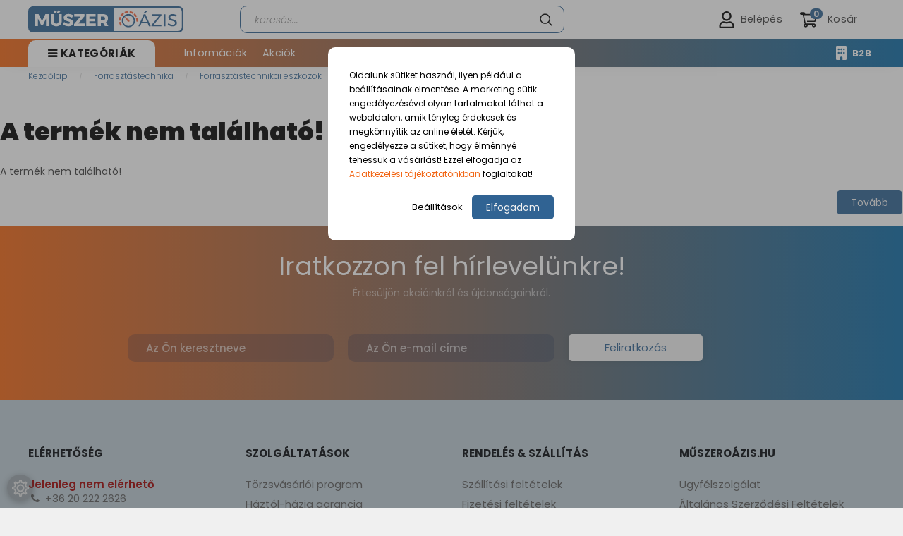

--- FILE ---
content_type: text/html; charset=UTF-8
request_url: https://muszeroazis.hu/yihua-898dp-kit7-forrasztoallomas-keszlet-1977
body_size: 19694
content:
<!DOCTYPE html>
<!--[if lt IE 7]>      <html class="no-js lt-ie10 lt-ie9 lt-ie8 lt-ie7" lang="hu" dir="ltr"> <![endif]-->
<!--[if IE 7]>         <html class="no-js lt-ie10 lt-ie9 lt-ie8" lang="hu" dir="ltr"> <![endif]-->
<!--[if IE 8]>         <html class="no-js lt-ie10 lt-ie9" lang="hu" dir="ltr"> <![endif]-->
<!--[if IE 9]>         <html class="no-js lt-ie10" lang="hu" dir="ltr"> <![endif]-->
<!--[if gt IE 10]><!--> <html class="no-js" lang="hu" dir="ltr"> <!--<![endif]-->
<head>
    <title>A termék nem található!</title>
    <meta charset="utf-8">
    <meta name="description" content="A(z)   a(z)  kategóriában - most -os áron elérhető.">
    <meta name="robots" content="index, follow">
    <link href="https://muszeroazis.cdn.shoprenter.hu/custom/muszeroazis/image/data/-template-muszeroazis-/muszeroazis-favicon_192.png?v=1605209596" rel="icon" />
    <link href="https://muszeroazis.cdn.shoprenter.hu/custom/muszeroazis/image/data/-template-muszeroazis-/muszeroazis-favicon_192.png?v=1605209596" rel="apple-touch-icon" />
    <base href="https://muszeroazis.hu:443" />
    <meta name="facebook-domain-verification" content="ur3l292my0vf51b4n03uoolf22qgda" />
<meta name="google-site-verification" content="sF4pQYEjyEIxXXbkN4_K3zO4dtHbub3cxxrQ0mWqd0w" />

    <meta name="viewport" content="width=device-width, initial-scale=1">
    
        <link rel="preconnect" href="https://fonts.googleapis.com">
    <link rel="preconnect" href="https://fonts.gstatic.com" crossorigin>
    <link href="https://fonts.googleapis.com/css2?family=Roboto:ital,wght@0,100;0,300;0,400;0,500;0,700;0,900;1,100;1,300;1,400;1,500;1,700;1,900&display=swap" rel="stylesheet">
	<link href="https://fonts.googleapis.com/css2?family=Poppins:ital,wght@0,100;0,200;0,300;0,400;0,500;0,600;0,700;0,800;0,900;1,100;1,200;1,300;1,400;1,500;1,600;1,700;1,800;1,900&display=swap" rel="stylesheet">
	<link rel="stylesheet" href="https://cdnjs.cloudflare.com/ajax/libs/font-awesome/4.7.0/css/font-awesome.min.css">
        
                    
            
            <link rel="stylesheet" href="https://muszeroazis.cdn.shoprenter.hu/web/compiled/css/fancybox2.css?v=1766414365" media="screen">
            <link rel="stylesheet" href="https://muszeroazis.cdn.shoprenter.hu/custom/muszeroazis/catalog/view/theme/losangeles_global/style/1748521539.1564655270.1724236226.1733048077.css?v=null.1715243239" media="screen">
            <link rel="stylesheet" href="https://muszeroazis.cdn.shoprenter.hu/custom/muszeroazis/catalog/view/theme/losangeles_global/stylesheet/stylesheet.css?v=1733048077" media="screen">
        <script>
        window.nonProductQuality = 80;
    </script>
    <script src="//ajax.googleapis.com/ajax/libs/jquery/1.10.2/jquery.min.js"></script>
    <script>window.jQuery || document.write('<script src="https://muszeroazis.cdn.shoprenter.hu/catalog/view/javascript/jquery/jquery-1.10.2.min.js?v=1484139539"><\/script>')</script>
            
    
            
    
    <!-- Header JavaScript codes -->
            <script src="https://muszeroazis.cdn.shoprenter.hu/web/compiled/js/countdown.js?v=1766414364"></script>
                    <script src="https://muszeroazis.cdn.shoprenter.hu/web/compiled/js/legacy_newsletter.js?v=1766414364"></script>
                    <script src="https://muszeroazis.cdn.shoprenter.hu/web/compiled/js/base.js?v=1766414364"></script>
                    <script src="https://muszeroazis.cdn.shoprenter.hu/web/compiled/js/fancybox2.js?v=1766414364"></script>
                    <script src="https://muszeroazis.cdn.shoprenter.hu/web/compiled/js/before_starter2_head.js?v=1766414364"></script>
                    <script src="https://muszeroazis.cdn.shoprenter.hu/web/compiled/js/before_starter2_productpage.js?v=1766414364"></script>
                    <script src="https://muszeroazis.cdn.shoprenter.hu/web/compiled/js/nanobar.js?v=1766414364"></script>
                    <script src="https://muszeroazis.cdn.shoprenter.hu/web/compiled/js/before_starter.js?v=1766414364"></script>
                    <!-- Header jQuery onLoad scripts -->
    <script>
        window.countdownFormat = '%D:%H:%M:%S';
        //<![CDATA[
        var BASEURL = 'https://muszeroazis.hu';
Currency = {"symbol_left":"","symbol_right":" Ft","decimal_place":0,"decimal_point":",","thousand_point":".","currency":"HUF","value":1};
var ShopRenter = ShopRenter || {}; ShopRenter.product = {"id":0,"sku":"","currency":"HUF","unitName":"","price":0,"name":"","brand":"","currentVariant":[],"parent":{"id":0,"sku":"","unitName":"","price":0,"name":""}};

            function setAutoHelpTitles(){
                $('.autohelp[title]').each(function(){
                    if(!$(this).parents('.aurora-scroll-mode').length) {
                        $(this).attr('rel', $(this).attr('title') );
                        $(this).removeAttr('title');
                        $(this).qtip({
                            content: { text:  $(this).attr('rel') },
                            hide: { fixed: true },
                            position: {
                                corner: {
                                    target: 'topMiddle',
                                    tooltip: 'bottomMiddle'
                                },
                                adjust: {
                                    screen: true
                                }
                            },
                            style: {
                                border: { color: '#d10fd1'},
                                background: '#31e07d',
                                width: 500
                            }
                        });
                    }
                });
            }
            

        $(document).ready(function(){
        // DOM ready
            
                $('.fancybox').fancybox({
                    maxWidth: 820,
                    maxHeight: 650,
                    afterLoad: function(){
                        wrapCSS = $(this.element).data('fancybox-wrapcss');
                        if(wrapCSS){
                            $('.fancybox-wrap').addClass(wrapCSS);
                        }
                    },
                    helpers: {
                        thumbs: {
                            width: 50,
                            height: 50
                        }
                    }
                });
                $('.fancybox-inline').fancybox({
                    maxWidth: 820,
                    maxHeight: 650,
                    type:'inline'
                });
                

setAutoHelpTitles();

        // /DOM ready
        });
        $(window).load(function(){
        // OnLoad
            new WishlistHandler('wishlist-add','');

        // /OnLoad
        });
        //]]>
    </script>
    
    
    
                
            
            <script>window.dataLayer=window.dataLayer||[];function gtag(){dataLayer.push(arguments)};var ShopRenter=ShopRenter||{};ShopRenter.config=ShopRenter.config||{};ShopRenter.config.googleConsentModeDefaultValue="denied";</script>                        <script type="text/javascript" src="https://muszeroazis.cdn.shoprenter.hu/web/compiled/js/vue/googleConsentMode.bundle.js?v=1766414362"></script>

            <!-- Facebook Pixel Code -->
<script>
  !function(f,b,e,v,n,t,s)
  {if(f.fbq)return;n=f.fbq=function(){n.callMethod?
  n.callMethod.apply(n,arguments):n.queue.push(arguments)};
  if(!f._fbq)f._fbq=n;n.push=n;n.loaded=!0;n.version='2.0';
  n.queue=[];t=b.createElement(e);t.async=!0;
  t.src=v;s=b.getElementsByTagName(e)[0];
  s.parentNode.insertBefore(t,s)}(window, document,'script',
  'https://connect.facebook.net/en_US/fbevents.js');
  fbq('consent', 'revoke');
fbq('init', '294401289154727');
  fbq('track', 'PageView');
document.addEventListener('AuroraProductPageViewed', function(auroraEvent) {
                    fbq('track', 'ViewContent', {
                        content_type: 'product',
                        content_ids: [auroraEvent.detail.product.id.toString()],
                        value: parseFloat(auroraEvent.detail.product.grossUnitPrice),
                        currency: auroraEvent.detail.product.currency
                    }, {
                        eventID: auroraEvent.detail.event.id
                    });
                });
document.addEventListener('AuroraAddedToCart', function(auroraEvent) {
    var fbpId = [];
    var fbpValue = 0;
    var fbpCurrency = '';

    auroraEvent.detail.products.forEach(function(item) {
        fbpValue += parseFloat(item.grossUnitPrice) * item.quantity;
        fbpId.push(item.id);
        fbpCurrency = item.currency;
    });


    fbq('track', 'AddToCart', {
        content_ids: fbpId,
        content_type: 'product',
        value: fbpValue,
        currency: fbpCurrency
    }, {
        eventID: auroraEvent.detail.event.id
    });
})
window.addEventListener('AuroraMarketingCookie.Changed', function(event) {
            let consentStatus = event.detail.isAccepted ? 'grant' : 'revoke';
            if (typeof fbq === 'function') {
                fbq('consent', consentStatus);
            }
        });
</script>
<noscript><img height="1" width="1" style="display:none"
  src="https://www.facebook.com/tr?id=294401289154727&ev=PageView&noscript=1"
/></noscript>
<!-- End Facebook Pixel Code -->
            <!-- Google Tag Manager -->
<script>(function(w,d,s,l,i){w[l]=w[l]||[];w[l].push({'gtm.start':
new Date().getTime(),event:'gtm.js'});var f=d.getElementsByTagName(s)[0],
j=d.createElement(s),dl=l!='dataLayer'?'&l='+l:'';j.async=true;j.src=
'https://www.googletagmanager.com/gtm.js?id='+i+dl;f.parentNode.insertBefore(j,f);
})(window,document,'script','dataLayer','GTM-MRF6L8L');</script>
<!-- End Google Tag Manager -->
            
            
                <!--Global site tag(gtag.js)--><script async src="https://www.googletagmanager.com/gtag/js?id=AW-760437233"></script><script>window.dataLayer=window.dataLayer||[];function gtag(){dataLayer.push(arguments);}
gtag('js',new Date());gtag('config','AW-760437233',{"allow_enhanced_conversions":true});gtag('config','G-3ZLQ0Q5D0X');</script>                                <script type="text/javascript" src="https://muszeroazis.cdn.shoprenter.hu/web/compiled/js/vue/GA4EventSender.bundle.js?v=1766414362"></script>

    
    
        <script src="https://muszeroazis.cdn.shoprenter.hu/web/compiled/js/vue/manifest.bundle.js?v=1766414362"></script>
<script>
    var ShopRenter = ShopRenter || {};
    ShopRenter.onCartUpdate = function (callable) {
        document.addEventListener('cartChanged', callable)
    };
    ShopRenter.onItemAdd = function (callable) {
        document.addEventListener('AddToCart', callable)
    };
    ShopRenter.onItemDelete = function (callable) {
        document.addEventListener('deleteCart', callable)
    };
    ShopRenter.onSearchResultViewed = function (callable) {
        document.addEventListener('AuroraSearchResultViewed', callable)
    };
    ShopRenter.onSubscribedForNewsletter = function (callable) {
        document.addEventListener('AuroraSubscribedForNewsletter', callable)
    };
    ShopRenter.onCheckoutInitiated = function (callable) {
        document.addEventListener('AuroraCheckoutInitiated', callable)
    };
    ShopRenter.onCheckoutShippingInfoAdded = function (callable) {
        document.addEventListener('AuroraCheckoutShippingInfoAdded', callable)
    };
    ShopRenter.onCheckoutPaymentInfoAdded = function (callable) {
        document.addEventListener('AuroraCheckoutPaymentInfoAdded', callable)
    };
    ShopRenter.onCheckoutOrderConfirmed = function (callable) {
        document.addEventListener('AuroraCheckoutOrderConfirmed', callable)
    };
    ShopRenter.onCheckoutOrderPaid = function (callable) {
        document.addEventListener('AuroraOrderPaid', callable)
    };
    ShopRenter.onCheckoutOrderPaidUnsuccessful = function (callable) {
        document.addEventListener('AuroraOrderPaidUnsuccessful', callable)
    };
    ShopRenter.onProductPageViewed = function (callable) {
        document.addEventListener('AuroraProductPageViewed', callable)
    };
    ShopRenter.onMarketingConsentChanged = function (callable) {
        document.addEventListener('AuroraMarketingConsentChanged', callable)
    };
    ShopRenter.onCustomerRegistered = function (callable) {
        document.addEventListener('AuroraCustomerRegistered', callable)
    };
    ShopRenter.onCustomerLoggedIn = function (callable) {
        document.addEventListener('AuroraCustomerLoggedIn', callable)
    };
    ShopRenter.onCustomerUpdated = function (callable) {
        document.addEventListener('AuroraCustomerUpdated', callable)
    };
    ShopRenter.onCartPageViewed = function (callable) {
        document.addEventListener('AuroraCartPageViewed', callable)
    };
    ShopRenter.customer = {"userId":0,"userClientIP":"18.216.242.113","userGroupId":8,"customerGroupTaxMode":"gross","customerGroupPriceMode":"gross_net_tax","email":"","phoneNumber":"","name":{"firstName":"","lastName":""}};
    ShopRenter.theme = {"name":"losangeles_global","family":"losangeles","parent":"bootstrap"};
    ShopRenter.shop = {"name":"muszeroazis","locale":"hu","currency":{"code":"HUF","rate":1},"domain":"muszeroazis.myshoprenter.hu"};
    ShopRenter.page = {"route":"product\/product","queryString":"yihua-898dp-kit7-forrasztoallomas-keszlet-1977"};

    ShopRenter.formSubmit = function (form, callback) {
        callback();
    };

    let loadedAsyncScriptCount = 0;
    function asyncScriptLoaded(position) {
        loadedAsyncScriptCount++;
        if (position === 'body') {
            if (document.querySelectorAll('.async-script-tag').length === loadedAsyncScriptCount) {
                if (/complete|interactive|loaded/.test(document.readyState)) {
                    document.dispatchEvent(new CustomEvent('asyncScriptsLoaded', {}));
                } else {
                    document.addEventListener('DOMContentLoaded', () => {
                        document.dispatchEvent(new CustomEvent('asyncScriptsLoaded', {}));
                    });
                }
            }
        }
    }
</script>

            <script type="text/javascript" async class="async-script-tag" onload="asyncScriptLoaded('header')" src="https://static2.rapidsearch.dev/resultpage.js?shop=muszeroazis.shoprenter.hu"></script>
            <script type="text/javascript" async class="async-script-tag" onload="asyncScriptLoaded('header')" src="https://onsite.optimonk.com/script.js?account=228614"></script>
    
                    <script type="text/javascript" src="https://muszeroazis.cdn.shoprenter.hu/web/compiled/js/vue/customerEventDispatcher.bundle.js?v=1766414362"></script>




</head>

<body id="body" class="bootstrap-body page-body body-pathway-inside desktop-device-body body-pathway-inside losangeles_global-body" role="document">
            <!-- Google Tag Manager (noscript) -->
<noscript><iframe src="https://www.googletagmanager.com/ns.html?id=GTM-MRF6L8L"
height="0" width="0" style="display:none;visibility:hidden"></iframe></noscript>
<!-- End Google Tag Manager (noscript) -->
    
<div id="fb-root"></div>
<script>(function (d, s, id) {
        var js, fjs = d.getElementsByTagName(s)[0];
        if (d.getElementById(id)) return;
        js = d.createElement(s);
        js.id = id;
        js.src = "//connect.facebook.net/hu_HU/sdk/xfbml.customerchat.js#xfbml=1&version=v2.12&autoLogAppEvents=1";
        fjs.parentNode.insertBefore(js, fjs);
    }(document, "script", "facebook-jssdk"));
</script>




            

<!-- cached -->    <div id="first-login-nanobar-button">
    <img src="https://muszeroazis.cdn.shoprenter.hu/catalog/view/theme/default/image/cog-settings-grey.svg?v=null.1715243239" class="sr-cog" alt="" width="24" height="24"/>
</div>
<div id="firstLogNanobar" class="Fixed aurora-nanobar aurora-nanobar-firstlogin">
    <div class="aurora-nanobar-container">
        <span id="nanoTextCookies" class="aurora-nanobar-text"
              style="font-size: 12px;">Oldalunk sütiket használ, ilyen például a beállításainak elmentése. A marketing sütik engedélyezésével olyan tartalmakat láthat a weboldalon, amik tényleg érdekesek és megkönnyítik az online életét. Kérjük, engedélyezze a sütiket, hogy élménnyé tehessük a vásárlást! Ezzel elfogadja az <a href="https://muszeroazis.hu/adatkezeles">Adatkezelési tájékoztatónkban</a> foglaltakat!
        </span>
        <div class="aurora-nanobar-buttons-wrapper nanobar-buttons">
            <a id ="aurora-nanobar-settings-button" href="">
                <span>Beállítások</span>
            </a>
            <a id="auroraNanobarCloseCookies" href="" class="button btn btn-primary aurora-nanobar-btn" data-button-save-text="Beállítások mentése">
                <span>Elfogadom</span>
            </a>
        </div>
        <div class="aurora-nanobar-cookies" style="display: none;">
            <div class="form-group">
                <label><input type="checkbox" name="required_cookies" id="required-cookies" disabled="disabled" checked="checked" /> Szükséges cookie-k</label>
                <div class="cookies-help-text">
                    Ezek a cookie-k segítenek abban, hogy a webáruház használható és működőképes legyen.
                </div>
            </div>
            <div class="form-group">
                <label>
                    <input type="checkbox" name="marketing_cookies" id="marketing-cookies"
                             checked />
                    Marketing cookie-k
                </label>
                <div class="cookies-help-text">
                    Ezeket a cookie-k segítenek abban, hogy az Ön érdeklődési körének megfelelő reklámokat és termékeket jelenítsük meg a webáruházban.
                </div>
            </div>
        </div>
    </div>
</div>

<script>

    (function ($) {
        $(document).ready(function () {
            new AuroraNanobar.FirstLogNanobarCheckbox(jQuery('#firstLogNanobar'), 'bottom');
        });
    })(jQuery);

</script>
<!-- /cached -->

    
                <!-- cached -->




        







    
    
<link media="screen and (max-width: 992px)" rel="stylesheet" href="https://muszeroazis.cdn.shoprenter.hu/catalog/view/javascript/jquery/jquery-mmenu/dist/css/jquery.mmenu.all.css?v=1484139539">
<script src="https://cdnjs.cloudflare.com/ajax/libs/jQuery.mmenu/7.0.0/jquery.mmenu.all.js"></script>
<script src="https://cdnjs.cloudflare.com/ajax/libs/jQuery.mmenu/7.0.0/addons/counters/jquery.mmenu.counters.js"></script>

<link rel="stylesheet" href="https://cdnjs.cloudflare.com/ajax/libs/jQuery.mmenu/7.0.0/jquery.mmenu.css" />
<link rel="stylesheet" href="https://cdnjs.cloudflare.com/ajax/libs/jQuery.mmenu/7.0.0/addons/counters/jquery.mmenu.counters.css" />
<link rel="stylesheet" href="https://cdnjs.cloudflare.com/ajax/libs/jQuery.mmenu/7.0.0/extensions/effects/jquery.mmenu.effects.css" />
<link rel="stylesheet" href="https://cdnjs.cloudflare.com/ajax/libs/jQuery.mmenu/7.0.0/extensions/borderstyle/jquery.mmenu.borderstyle.css" />
<link rel="stylesheet" href="https://cdnjs.cloudflare.com/ajax/libs/jQuery.mmenu/7.0.0/extensions/positioning/jquery.mmenu.positioning.css" />

<script src="https://muszeroazis.cdn.shoprenter.hu/catalog/view/javascript/jquery/product_count_in_cart.js?v=1530610005"></script>

<script>
    $(document).ready(function(){var $mmenu=$('#menu-nav').mmenu({navbar:{title:'Menü',add:'Menü'},extensions:["left","border-full","fx-panels-slide-100","fx-menu-slide","fx-listitems-slide"],counters:true});var $hamburgerIcon=$("#hamburger-icon");var menuAPI=$mmenu.data("mmenu");$hamburgerIcon.on("click",function(){menuAPI.open();});menuAPI.bind("open:finish",function(){setTimeout(function(){$hamburgerIcon.addClass("is-active");},100);});menuAPI.bind("close:finish",function(){setTimeout(function(){$hamburgerIcon.removeClass("is-active");},100);});function setLanguagesMobile(type){$('.'+type+'-change-mobile').click(function(e){e.preventDefault();$('#'+type+'_value_mobile').attr('value',$(this).data('value'));$('#mobile_'+type+'_form').submit();});}
setLanguagesMobile('language');setLanguagesMobile('currency');});</script>

<form action="index.php" method="post" enctype="multipart/form-data" id="mobile_currency_form">
    <input id="currency_value_mobile" type="hidden" value="" name="currency_id"/>
</form>

<form action="index.php" method="post" enctype="multipart/form-data" id="mobile_language_form">
    <input id="language_value_mobile" type="hidden" value="" name="language_code"/>
</form>


<div id="menu-nav">
    <ul>
                                        <li class="mm-title mm-group-title"><span><i class="sr-icon-tags"></i> Kategóriák</span></li>
    
    <li>
    <a href="https://muszeroazis.hu/muszerek-154">            <div class="category-list-link-text">Műszerek</div>
        </a>
            <ul><li>
    <a href="https://muszeroazis.hu/muszerek-154/adat-gyujtok-231">            Adatgyűjtők
        </a>
    </li><li>
    <a href="https://muszeroazis.hu/muszerek-154/dekadok-228">            Dekádok
        </a>
    </li><li>
    <a href="https://muszeroazis.hu/muszerek-154/endoszkopok-241">            Endoszkópok
        </a>
    </li><li>
    <a href="https://muszeroazis.hu/muszerek-154/feszultseg-es-forgasirany-teszterek-239">            Feszültség és forgásirány teszterek
        </a>
    </li><li>
    <a href="https://muszeroazis.hu/muszerek-154/fordulatszammerok-240">            Fordulatszámmérők
        </a>
    </li><li>
    <a href="https://muszeroazis.hu/muszerek-154/gyartok-331">            Gyártók
        </a>
            <ul><li>
    <a href="https://muszeroazis.hu/muszerek-154/gyartok-331/peaktech-344">            Peaktech
        </a>
    </li><li>
    <a href="https://muszeroazis.hu/muszerek-154/gyartok-331/somogyi-427">            Somogyi
        </a>
    </li><li>
    <a href="https://muszeroazis.hu/muszerek-154/gyartok-331/sonel-332">            Sonel
        </a>
    </li><li>
    <a href="https://muszeroazis.hu/muszerek-154/gyartok-331/yihua-416">            Yihua
        </a>
    </li></ul>
    </li><li>
    <a href="https://muszeroazis.hu/muszerek-154/halozati-analizatorok-233">            Hálózati analizátorok
        </a>
    </li><li>
    <a href="https://muszeroazis.hu/muszerek-154/hokamerak-pirometerek-235">            Hőkamerák, pirométerek
        </a>
    </li><li>
    <a href="https://muszeroazis.hu/muszerek-154/kabel-es-kabelhibahely-keresok-lan-teszterek-183">            Kábel és kábelhibahely keresők, LAN teszterek
        </a>
            <ul><li>
    <a href="https://muszeroazis.hu/muszerek-154/kabel-es-kabelhibahely-keresok-lan-teszterek-183/halozati-kabel-teszterek-187">            Kábel- és csőkereső műszerek
        </a>
    </li><li>
    <a href="https://muszeroazis.hu/muszerek-154/kabel-es-kabelhibahely-keresok-lan-teszterek-183/kabellokatorok-184">            LAN teszterek
        </a>
    </li></ul>
    </li><li>
    <a href="https://muszeroazis.hu/muszerek-154/keszulekteszterek-234">            Készülékteszterek
        </a>
    </li><li>
    <a href="https://muszeroazis.hu/muszerek-154/kornyezetmero-muszerek-190">            Környezetmérő műszerek
        </a>
            <ul><li>
    <a href="https://muszeroazis.hu/muszerek-154/kornyezetmero-muszerek-190/fenymerok-200">            Fénymérők
        </a>
    </li><li>
    <a href="https://muszeroazis.hu/muszerek-154/kornyezetmero-muszerek-190/paratartalom-es-homerok-194">            Hő és páratartalom mérők
        </a>
    </li><li>
    <a href="https://muszeroazis.hu/muszerek-154/kornyezetmero-muszerek-190/infra-homerok-196">            Infra hőmérők
        </a>
    </li><li>
    <a href="https://muszeroazis.hu/muszerek-154/kornyezetmero-muszerek-190/legsebessegmerok-201">            Légsebességmérők
        </a>
    </li><li>
    <a href="https://muszeroazis.hu/muszerek-154/kornyezetmero-muszerek-190/multifunkcios-kornyezetmerok-199">            Multifunkciós környezetmérők
        </a>
    </li><li>
    <a href="https://muszeroazis.hu/muszerek-154/kornyezetmero-muszerek-190/nedvessegmerok-202">            Nedvességmérők
        </a>
    </li><li>
    <a href="https://muszeroazis.hu/muszerek-154/kornyezetmero-muszerek-190/nyomasmerok-197">            Nyomásmérők
        </a>
    </li><li>
    <a href="https://muszeroazis.hu/muszerek-154/kornyezetmero-muszerek-190/ph-merok-192">            PH-mérők
        </a>
    </li><li>
    <a href="https://muszeroazis.hu/muszerek-154/kornyezetmero-muszerek-190/zajszintmerok-193">            Zajszintmérők
        </a>
    </li></ul>
    </li><li>
    <a href="https://muszeroazis.hu/muszerek-154/lakatfogok-177">            Lakatfogók
        </a>
    </li><li>
    <a href="https://muszeroazis.hu/muszerek-154/lcr-es-esr-merok-212">            LCR és ESR mérők
        </a>
    </li><li>
    <a href="https://muszeroazis.hu/muszerek-154/meroeszkoz-keszletek-341">            Mérőeszköz készletek
        </a>
    </li><li>
    <a href="https://muszeroazis.hu/muszerek-154/micro-es-milliohm-merok-213">            Micro- és milliohm mérők
        </a>
    </li><li>
    <a href="https://muszeroazis.hu/muszerek-154/multimeterek-340">            Multiméterek
        </a>
    </li><li>
    <a href="https://muszeroazis.hu/muszerek-154/muszerkiegeszitok-308">            Műszerkiegészítők
        </a>
            <ul><li>
    <a href="https://muszeroazis.hu/muszerek-154/muszerkiegeszitok-308/elemek-386">            Elemek
        </a>
    </li><li>
    <a href="https://muszeroazis.hu/muszerek-154/muszerkiegeszitok-308/k-tipusu-hoelemek-315">            K-típusú hőelemek
        </a>
    </li><li>
    <a href="https://muszeroazis.hu/muszerek-154/muszerkiegeszitok-308/merocsucsok-csipeszek-324">            Mérőcsúcsok - csipeszek
        </a>
    </li><li>
    <a href="https://muszeroazis.hu/muszerek-154/muszerkiegeszitok-308/merozsinorok-309">            Mérőzsinórok
        </a>
    </li><li>
    <a href="https://muszeroazis.hu/muszerek-154/muszerkiegeszitok-308/muszerallvanyok-335">            Műszerállványok
        </a>
    </li></ul>
    </li><li>
    <a href="https://muszeroazis.hu/muszerek-154/muterhelesek-238">            Műterhelések
        </a>
    </li><li>
    <a href="https://muszeroazis.hu/muszerek-154/oktato-muszerek-219">            Oktató műszerek
        </a>
    </li><li>
    <a href="https://muszeroazis.hu/muszerek-154/oszcilloszkopok-203">            Oszcilloszkópok
        </a>
            <ul><li>
    <a href="https://muszeroazis.hu/muszerek-154/oszcilloszkopok-203/oszcilloszkopok-333">            Oszcilloszkópok
        </a>
    </li><li>
    <a href="https://muszeroazis.hu/muszerek-154/oszcilloszkopok-203/oszcilloszkop-tartozekok-313">            Oszcilloszkóp tartozékok
        </a>
    </li></ul>
    </li><li>
    <a href="https://muszeroazis.hu/muszerek-154/tavolsag-es-vastagsagmerok-230">            Távolság- és vastagságmérők
        </a>
    </li><li>
    <a href="https://muszeroazis.hu/muszerek-154/villamosbiztonsagi-muszerek-222">            Villamosbiztonsági műszerek
        </a>
            <ul><li>
    <a href="https://muszeroazis.hu/muszerek-154/villamosbiztonsagi-muszerek-222/vedovezeto-ellenallasmerok-225">            Földelési ellenállásmérők
        </a>
    </li><li>
    <a href="https://muszeroazis.hu/muszerek-154/villamosbiztonsagi-muszerek-222/fotovoltaikus-meromuszerek-409">            Fotovoltaikus mérőműszerek
        </a>
    </li><li>
    <a href="https://muszeroazis.hu/muszerek-154/villamosbiztonsagi-muszerek-222/hurokellenallas-merok-226">            Hurokellenállás mérők
        </a>
    </li><li>
    <a href="https://muszeroazis.hu/muszerek-154/villamosbiztonsagi-muszerek-222/multifunkcios-erintesvedelmi-muszerek-224">            Multifunkciós érintésvédelmi műszerek
        </a>
    </li><li>
    <a href="https://muszeroazis.hu/muszerek-154/villamosbiztonsagi-muszerek-222/rcd-teszterek-227">            RCD teszterek
        </a>
    </li><li>
    <a href="https://muszeroazis.hu/muszerek-154/villamosbiztonsagi-muszerek-222/szigetelesi-ellenallasmerok-223">            Szigetelési ellenállásmérők
        </a>
    </li><li>
    <a href="https://muszeroazis.hu/muszerek-154/villamosbiztonsagi-muszerek-222/kiegeszitok-351">            Kiegészítők
        </a>
            <ul><li>
    <a href="https://muszeroazis.hu/muszerek-154/villamosbiztonsagi-muszerek-222/kiegeszitok-351/lkz-720-406">            LKZ-720
        </a>
    </li><li>
    <a href="https://muszeroazis.hu/muszerek-154/villamosbiztonsagi-muszerek-222/kiegeszitok-351/mpi-540-404">            MPI-540
        </a>
    </li><li>
    <a href="https://muszeroazis.hu/muszerek-154/villamosbiztonsagi-muszerek-222/kiegeszitok-351/mpi-540-pv-403">            MPI-540-PV
        </a>
    </li></ul>
    </li></ul>
    </li></ul>
    </li><li>
    <a href="https://muszeroazis.hu/forrasztastechnikai-eszkozok-156">            <div class="category-list-link-text">Forrasztástechnika</div>
        </a>
            <ul><li>
    <a href="https://muszeroazis.hu/forrasztastechnikai-eszkozok-156/forrasztastechnikai-eszkozok-353">            Forrasztástechnikai eszközök
        </a>
            <ul><li>
    <a href="https://muszeroazis.hu/forrasztastechnikai-eszkozok-156/forrasztastechnikai-eszkozok-353/csomagok-414">            Csomagok
        </a>
    </li><li>
    <a href="https://muszeroazis.hu/forrasztastechnikai-eszkozok-156/forrasztastechnikai-eszkozok-353/forrasztoallomasok-356">            Forrasztóállomások
        </a>
    </li><li>
    <a href="https://muszeroazis.hu/forrasztastechnikai-eszkozok-156/forrasztastechnikai-eszkozok-353/forrasztopakak-359">            Forrasztópákák
        </a>
    </li><li>
    <a href="https://muszeroazis.hu/forrasztastechnikai-eszkozok-156/forrasztastechnikai-eszkozok-353/potalkatreszek-362">            Pótalkatrészek
        </a>
    </li></ul>
    </li><li>
    <a href="https://muszeroazis.hu/forrasztastechnikai-eszkozok-156/pakahegyek-374">            Pákahegyek
        </a>
    </li><li>
    <a href="https://muszeroazis.hu/forrasztastechnikai-eszkozok-156/forrasztoonok-368">            Forrasztóónok
        </a>
    </li><li>
    <a href="https://muszeroazis.hu/forrasztastechnikai-eszkozok-156/forrasztast-segito-anyagok-365">            Forrasztást segítő anyagok
        </a>
    </li><li>
    <a href="https://muszeroazis.hu/forrasztastechnikai-eszkozok-156/kiegeszitok-371">            Kiegészítők
        </a>
    </li><li>
    <a href="https://muszeroazis.hu/forrasztastechnikai-eszkozok-156/szerszamok-377">            Szerszámok
        </a>
            <ul><li>
    <a href="https://muszeroazis.hu/forrasztastechnikai-eszkozok-156/szerszamok-377/csipeszek-395">            Csipeszek
        </a>
    </li><li>
    <a href="https://muszeroazis.hu/forrasztastechnikai-eszkozok-156/szerszamok-377/fogok-392">            Fogók
        </a>
    </li><li>
    <a href="https://muszeroazis.hu/forrasztastechnikai-eszkozok-156/szerszamok-377/muszaki-spray-389">            Műszaki spray
        </a>
    </li><li>
    <a href="https://muszeroazis.hu/forrasztastechnikai-eszkozok-156/szerszamok-377/nagyitok-398">            Nagyítók
        </a>
    </li><li>
    <a href="https://muszeroazis.hu/forrasztastechnikai-eszkozok-156/szerszamok-377/onszippantok-383">            Ónszippantók
        </a>
    </li><li>
    <a href="https://muszeroazis.hu/forrasztastechnikai-eszkozok-156/szerszamok-377/panelbefogok-380">            Panelbefogók
        </a>
    </li></ul>
    </li><li>
    <a href="https://muszeroazis.hu/forrasztastechnikai-eszkozok-156/hovezeto-pasztak-412">            Hővezető paszták
        </a>
    </li></ul>
    </li><li>
    <a href="https://muszeroazis.hu/tapegysegek-155">            <div class="category-list-link-text">Tápegységek</div>
        </a>
            <ul><li>
    <a href="https://muszeroazis.hu/tapegysegek-155/laboratoriumi-tapegysegek-334">            Laboratóriumi tápegységek
        </a>
    </li><li>
    <a href="https://muszeroazis.hu/tapegysegek-155/levalaszto-transzformatorok-301">            Leválasztó transzformátorok
        </a>
    </li><li>
    <a href="https://muszeroazis.hu/tapegysegek-155/toroid-transzformatorok-306">            Toroid transzformátorok
        </a>
    </li></ul>
    </li><li>
    <a href="https://muszeroazis.hu/halozati-eszkozok-adapterek-266">            <div class="category-list-link-text">Hálózati eszközök</div>
        </a>
            <ul><li>
    <a href="https://muszeroazis.hu/halozati-eszkozok-adapterek-266/fogyasztasmerok-314">            Fogyasztásmérők
        </a>
    </li><li>
    <a href="https://muszeroazis.hu/halozati-eszkozok-adapterek-266/halozati-adapterek-267">            Hálózati adapterek
        </a>
            <ul><li>
    <a href="https://muszeroazis.hu/halozati-eszkozok-adapterek-266/halozati-adapterek-267/feszultseg-atalakito-110v-230v-271">            Feszültség átalakító 110V -&gt; 230V
        </a>
    </li><li>
    <a href="https://muszeroazis.hu/halozati-eszkozok-adapterek-266/halozati-adapterek-267/feszultseg-atalakito-230v-110v-272">            Feszültség átalakító 230V -> 110V
        </a>
    </li><li>
    <a href="https://muszeroazis.hu/halozati-eszkozok-adapterek-266/halozati-adapterek-267/feszultseg-atalakito-230v-312v-273">            Feszültség átalakító 230V -> 3…12V
        </a>
    </li></ul>
    </li><li>
    <a href="https://muszeroazis.hu/halozati-eszkozok-adapterek-266/utazo-adapterek-280">            Utazóadapterek
        </a>
    </li></ul>
    </li><li>
    <a href="https://muszeroazis.hu/vizsgaloberendezesek-345">            <div class="category-list-link-text">Vizsgálóberendezések</div>
        </a>
            <ul><li>
    <a href="https://muszeroazis.hu/vizsgaloberendezesek-345/biztonsagi-es-funkcio-teszterek-346">            Biztonsági és funkció teszterek
        </a>
    </li><li>
    <a href="https://muszeroazis.hu/vizsgaloberendezesek-345/elektromos-motor-es-tekercs-teszterek">            Elektromos motor és tekercs teszterek
        </a>
    </li><li>
    <a href="https://muszeroazis.hu/vizsgaloberendezesek-345/ho-es-tuzallosag-teszterek">            Hő- és tűzállóság teszterek
        </a>
    </li><li>
    <a href="https://muszeroazis.hu/vizsgaloberendezesek-345/mechanikai-erohatas-teszterek">            Mechanikai erőhatás teszterek
        </a>
    </li><li>
    <a href="https://muszeroazis.hu/vizsgaloberendezesek-345/szemelyek-es-szerkezetek-vedelmet-igazole-eszkozok">            Személyek és szerkezetek védelmét igazoló eszközök (IEC 61032)
        </a>
    </li></ul>
    </li><li>
    <a href="https://muszeroazis.hu/outlet-399">            <div class="category-list-link-text">Outlet</div>
        </a>
    </li>

                        <li class="mm-title mm-group-title"><span><i class="sr-icon-list"></i> Menüpontok</span></li>
    
                            <li class="informations-mobile-menu-item">
                <a href="https://muszeroazis.hu/informaciok" target="_self">Információk</a>
                            </li>
                    <li class="informations-mobile-menu-item">
                <a href="https://muszeroazis.hu/index.php?route=product/list&amp;special=1" target="_self">Akciók</a>
                            </li>
            
        
        
                            <li class="mm-title mm-group-title"><span><i class="sr-icon-user"></i> Belépés és Regisztráció</span></li>
            <li class="customer-mobile-menu-item">
                <a href="index.php?route=account/login">Belépés</a>
            </li>
            <li class="customer-mobile-menu-item">
                <a href="index.php?route=account/create">Regisztráció</a>
            </li>
            

            
    </ul>
</div>

<div id="mobile-nav" class="responsive-menu Fixed hidden-print mobile-menu-orientation-left">
    
            <a id="hamburger-icon" class="mobile-headers mobile-content-header hamburger hamburger--collapse" href="#menu-nav">
            <span class="hamburger-box">
                <span class="line line-1"></span>
                <span class="line line-2"></span>
                <span class="line line-3"></span>
            </span>
            <span class="mobile-headers-title">Menü</span>
        </a>
    

    <div class="mobile-headers mobile-logo">
                    <a class="mobile-logo-link" href="/"><img style="border: 0; max-width: 220px;" src="https://muszeroazis.cdn.shoprenter.hu/custom/muszeroazis/image/data/-template-muszeroazis-/muszeroazis-logo_ivelt.svg?v=1644477237" title="Műszeroázis" alt="Műszeroázis" /></a>
            </div>
            <a class="mobile-headers mobile-cart-link" data-toggle="collapse" data-target="#module_cart">
            <i class="icon-sr-cart mobile-headers-icon">
            <span class="icon-sr-cart">
                    <svg width="24" height="24" data-icon="shopping-cart" xmlns="http://www.w3.org/2000/svg" viewBox="0 0 604 540"><path class="cart-icon" d="M256.2,306.1c-4.9,0-8.6,4.5-7.6,9.3l5.4,26.4c0.7,3.6,3.9,6.2,7.6,6.2h257.1c17.8,0,33.1-12.2,37-29.6l47.3-208
	c2.8-12.4-0.7-25.2-9.5-34.6c-7.3-7.7-17.6-11.8-28.2-11.8H189.6c-2.9,0-5.4-2-6-4.9l-5.9-28.7C174.2,12.8,158.6,0,140.5,0H44.1
C19.8,0,0,19.8,0,44.1v3.8C0,72.2,19.8,92,44.1,92h47.4c2.9,0,5.4,2,6,4.9l1.9,9.1l63.3,309.1l0,0c0.5,2.2-0.3,4.5-1.9,5.9
	c-14,12.5-22.9,30.7-22.9,50.9c0,24.6,13.1,46.3,32.7,58.2c0.3,0.2,0.5,0.3,0.8,0.5c11.1,6.4,24.2,9.9,38,9.2
	c11.2-0.5,21.7-3.7,31-8.9c0.1,0,0.1-0.1,0.2-0.1c20.2-11.5,34.3-32.8,35.5-57.4c0.4-7.4-0.4-14.8-2.3-21.7
	c-1.1-3.9,1.8-7.8,5.9-7.8H421c4.1,0,7,3.9,5.9,7.8c-1.2,4.4-2,8.9-2.3,13.6c-0.1,1.6-0.2,3.2-0.2,4.8c0,38,31.1,68.8,69.3,68.2
	c36-0.6,65.7-29.5,67.1-65.5c0.9-23.5-10.1-44.5-27.4-57.5c-11.2-8.4-25.1-13.4-40.1-13.5c-0.2,0-0.4,0-0.6,0
	c-2.4,0-4.9,0.1-7.2,0.4c-0.5,0.1-1,0-1.5,0c-0.7-0.1-1.5-0.1-2.3-0.1H218.2c-0.5,0-0.9,0-1.4,0c-7.8,0.6-14.9-4.5-16.5-12.2
	l-56.7-276.7c-0.8-3.8,2.1-7.4,6-7.4h403.6c3.9,0,6.8,3.6,6,7.5l-42.7,187.9c-0.6,2.8-3.1,4.8-6,4.8H256.2z M494.4,443.6
	c13.3,0.8,24.1,11.7,24.9,25c0.9,15.5-11.4,28.4-26.7,28.4c-12.5,0-22.9-8.5-25.9-20c-0.1-0.4-0.2-0.9-0.3-1.3
	c-0.1-0.4-0.2-0.9-0.2-1.3c-0.1-0.4-0.1-0.9-0.2-1.3c0-0.4-0.1-0.8-0.1-1.2c0-0.1,0-0.2,0-0.3c0,0,0-0.1,0-0.1c0-0.4,0-0.8,0-1.1
	C465.9,454.9,478.8,442.6,494.4,443.6z M206.1,444c15.2,0,27.5,12,28,27.1c-0.5,14.4-12.5,26.5-26.8,27c-1,0-2.1,0-3,0
	c-4-0.2-7.9-1.2-11.3-3.2c-9.1-5.1-14.4-14-14.8-23.8C178.6,456.1,190.9,444,206.1,444z"/></svg>

                </span>
            </i>
            <div class="mobile-cart-product-count mobile-cart-empty hidden-md">
            </div>
        </a>
    </div>
<!-- /cached -->
<div id="SR_scrollTop"></div>
<!-- page-wrap -->
<div class="page-wrap">
    

    
    <!-- header -->
    <header class="sticky-head desktop-logo-hidden">
        <div class="sticky-head-container">
                                            <div class="header-middle">
                    <div class="container">
                        <div class="header-middle-top d-none d-lg-flex justify-content-between align-items-center" style="display: none !important">
                            <div class="header-middle-top-left d-flex justify-content-start align-items-center">
                                                                                                    <div class="header-mail d-flex align-items-center">
                                        <a href="mailto:info@muszeroazis.hu">
                                                <svg xmlns="https://www.w3.org/2000/svg" viewBox="0 0 32 32" width="13">
    <path class="svg-header-mail" d="M28 4H4C1.8 4 0 5.8 0 8v16c0 2.2 1.8 4 4 4h24c2.2 0 4-1.8 4-4V8c0-2.2-1.8-4-4-4zM6 6h20c1.8 0 3 1.2 3 2.6 0 1.2-.3 2.7-2.2 3.3-2.7.9-10.1 3.4-10.1 3.4-.2.1-.4.1-.6.1s-.4 0-.6-.1c0 0-7.4-2.5-10.1-3.4-1.9-.6-2.2-2.1-2.2-3.3C3 7.2 4.2 6 6 6zm24 12c0 4.2-6.2 8-13 8H5.9C3.7 26 2 24.2 2 22.1v-4.9c0-2 2-3.5 3.9-2.8l1.7.6c.5.2 1 .3 1.4.5 1.9.8 3.4 2.1 4.7 3.6.5.6 1.3 1 2.2 1 .9 0 1.7-.4 2.2-1 1.4-1.5 2.9-2.8 4.7-3.6.5-.2 1-.4 1.4-.5l1.7-.6c1.9-.6 3.9.8 3.9 2.8v.8h.2z"/>
</svg>
                                            <span>
                                                info@muszeroazis.hu
                                            </span>
                                        </a>
                                    </div>
                                                            </div>
                            <div class="header-middle-top-right d-flex justify-content-between align-items-center">
                                                                    
                                    
                                                            </div>
                        </div>
                        <div class="header-middle-inner d-flex justify-content-between align-items-center">
                            <div class="header-middle-left col-3 justify-content-start align-items-center d-none d-lg-flex">
                                <!-- cached --><div id="logo" class="module content-module header-position logo-module logo-image hide-top">
            <a href="/"><img style="border: 0; max-width: 220px;" src="https://muszeroazis.cdn.shoprenter.hu/custom/muszeroazis/image/data/-template-muszeroazis-/muszeroazis-logo_ivelt.svg?v=1644477237" title="Műszeroázis" alt="Műszeroázis" /></a>
        </div><!-- /cached -->
                            </div>
                            <div class="header-middle-center d-flex col-12 col-lg-4 justify-content-start align-items-center">
                                <div class="header-col-search header-col d-flex">
                                    <div id="search" class="mm-fixed-top search-module">
    <div class="form-group">
        <div class="row module-search-row">
                                                    <div class="col-md-12 header-col col-search-input">
                                    <div class="input-group">
                    <input class="form-control disableAutocomplete" type="text" placeholder="keresés..." value=""
                           id="filter_keyword" 
                           onclick="this.value=(this.value==this.defaultValue)?'':this.value;"/>

                <span class="input-group-btn d-flex align-items-center justify-content-center">
                    <button id="search_btn" onclick="moduleSearch();" class="btn btn-sm">
                        <svg xmlns="https://www.w3.org/2000/svg" viewBox="0 0 512 512" width="18">
    <path class="svg-header-search" d="M495 466.2L377.2 348.4c29.2-35.6 46.8-81.2 46.8-130.9C424 103.5 331.5 11 217.5 11 103.4 11 11 103.5 11 217.5S103.4 424 217.5 424c49.7 0 95.2-17.5 130.8-46.7L466.1 495c8 8 20.9 8 28.9 0 8-7.9 8-20.9 0-28.8zm-277.5-83.3C126.2 382.9 52 308.7 52 217.5S126.2 52 217.5 52C308.7 52 383 126.3 383 217.5s-74.3 165.4-165.5 165.4z"/>
</svg>
                    </button>
                </span>
                </div>
            
                </div>
            
        </div>
    </div>
    <input type="hidden" id="filter_description"
            value="0"/><input type="hidden" id="search_shopname"
            value="muszeroazis"/>
    <div id="results" class="search-results"></div>
</div>


                                </div>
                            </div>
                            <div class="header-middle-right d-flex col-5 justify-content-end align-items-center">
                                                                                                            <div class="header-col-wishlist d-none d-lg-flex">
                                            <hx:include src="/_fragment?_path=_format%3Dhtml%26_locale%3Den%26_controller%3Dmodule%252Fwishlist&amp;_hash=8FxK3UMMcVbgJtuje2yooOZgGXpFjZTAomeZ1Xhm6Bg%3D"></hx:include>
                                        </div>
                                                                                                    <div class="header-col-login header-col d-none d-lg-flex">
                                    <!-- cached -->    <div class="login-before-icon d-flex align-items-center">
        <svg aria-hidden="true" focusable="false" data-prefix="far" data-icon="user" class="svg-inline--fa fa-user fa-w-14" role="img" xmlns="http://www.w3.org/2000/svg" viewBox="0 0 448 512" width="24" height="24">

<path class="svg-header-login" d="M313.6 304c-28.7 0-42.5 16-89.6 16-47.1 0-60.8-16-89.6-16C60.2 304 0 364.2 0 438.4V464c0 26.5 21.5 48 48 48h352c26.5 0 48-21.5 48-48v-25.6c0-74.2-60.2-134.4-134.4-134.4zM400 464H48v-25.6c0-47.6 38.8-86.4 86.4-86.4 14.6 0 38.3 16 89.6 16 51.7 0 74.9-16 89.6-16 47.6 0 86.4 38.8 86.4 86.4V464zM224 288c79.5 0 144-64.5 144-144S303.5 0 224 0 80 64.5 80 144s64.5 144 144 144zm0-240c52.9 0 96 43.1 96 96s-43.1 96-96 96-96-43.1-96-96 43.1-96 96-96z"></path></svg>

    </div>
    <ul id="login_wrapper" class="login-list d-flex align-items-center">
                    <li class="login-list-item">
    <a href="index.php?route=account/login" title="Belépés">Belépés</a>
</li>
<li class="create-list-item">
    <a href="index.php?route=account/create" title="Regisztráció">Regisztráció</a>
</li>            </ul>
<!-- /cached -->
                                </div>
                                <div class="header-col-nonfloat header-col header-col-cart">
                                    <hx:include src="/_fragment?_path=_format%3Dhtml%26_locale%3Den%26_controller%3Dmodule%252Fcart&amp;_hash=Qgwht4LlbS4i74M7G0SfTQSx4izwMnA1OqDyKyE5iWw%3D"></hx:include>
                                </div>
                            </div>
                        </div>
                    </div>
                </div>
                <div class="header-bottom">
                    <div class="container">
                        <div class="header-container">
                            <div class="header-categories justify-content-start align-items-center d-none d-lg-flex">
                                


                                <div id="module_category_wrapper" class="module-category-wrapper">
        <div id="category"
         class="module content-module header-position category-module hidden-xs hidden-sm" >
                                    <div class="module-head">
                        <div class="module-head-title">Kategóriák</div>
                </div>
                            <div class="module-body">
                        <div id="category-nav">
            

<ul class="category category_menu sf-menu sf-vertical cached">
    <li id="cat_154" class="item category-list module-list parent even dropDownParentSide align-0">
    <a href="https://muszeroazis.hu/muszerek-154" class="category-list-link module-list-link">
                    <div class="category-list-link-text">Műszerek</div>
            </a>
    <ul class="children subTreeDropDown">
        <li style="width: 670px; height: 360px">
            <div class="subcat_wrapper">
	<div class="inner">
		<div class="subcat_col">
			<ul>
				<li class="subcat_col_1"><a href="/adat-gyujtok-231">Adatgyűjtők</a></li>
				<li><a href="/dekadok-228">Dekádok</a></li>
				<li><a href="/endoszkopok-241">Endoszkópok</a></li>
				<li><a href="/feszultseg-es-forgasirany-teszterek-239">Feszültség és forgásirány teszterek</a></li>
				<li><a href="/fordulatszammerok-240">Fordulatszámmérők</a></li>
				<li><a href="/halozati-analizatorok-233">Hálózati analizátorok</a></li>
				<li><a href="/hokamerak-pirometerek-235">Hőkamerák, pirométerek</a></li>
				<li><a href="/kabel-es-kabelhibahely-keresok-lan-teszterek-183">Kábelkeresők, LAN teszterek</a></li>
				<li><a href="/keszulekteszterek-234">Készülékteszterek</a></li>
				<li><a href="/kornyezetmero-muszerek-190">Környezetmérő műszerek</a></li>
			</ul>
		</div>

		<div class="subcat_col">
			<ul>
				<li><a href="/lakatfogok-177">Lakatfogók</a></li>
				<li><a href="/lcr-es-esr-merok-212">LCR és ESR mérők</a></li>
				<li><a href="/micro-es-milliohm-merok-213">Micro- és milliohm mérők</a></li>
				<li class="subcat_col_2"><a href="/multimeterek-340">Multiméterek</a></li>
				<li><a href="/muszerkiegeszitok-308">Műszerkiegészítők</a></li>
				<li><a href="/oktato-muszerek-219">Oktató műszerek</a></li>
				<!--<li><a href="/muterhelesek-238">Műterhelések</a></li>-->
				<li><a href="/oszcilloszkopok-203">Oszcilloszkópok</a></li>
				<li><a href="/tavolsag-es-vastagsagmerok-230">Távolság- és vastagságmérők</a></li>
				<!--<li><a href="/programozhato-ellenallasok-236">Programozható ellenállások</a></li>--><!--<li><a href="/spektrum-analizatorok-165">Spektrum analizátorok</a></li>--><!--<li><a href="/szoftverek-232">Szoftverek</a></li>-->
				<li><a href="/villamosbiztonsagi-muszerek-222">Villamosbiztonsági műszerek</a></li>
				<!--<li><a href="/jelgeneratorok-frekvenciamerok-237">Jelgenerátorok, frekvenciamérők</a></li>--><!--<li><a href="/keszulekteszterek-234">Készülékteszterek</a></li>-->
			</ul>
		</div>
	</div>
</div>

<div>
	<img src="https://muszeroazis.cdn.shoprenter.hu/custom/muszeroazis/image/cache/w0h0q80np1/termekkepek/Peaktech/3360_R_freigestellt.jpg?v=1717499002" style="position: absolute; bottom: 10px; right: 10px; width: 100px" />
</div>
        </li>
    </ul>
</li><li id="cat_156" class="item category-list module-list parent odd dropDownParentSide align-0">
    <a href="https://muszeroazis.hu/forrasztastechnikai-eszkozok-156" class="category-list-link module-list-link">
                    <div class="category-list-link-text">Forrasztástechnika</div>
            </a>
    <ul class="children subTreeDropDown">
        <li style="width: 670px; height: 360px">
            <div class="subcat_wrapper">
	<div class="inner">
		<div class="subcat_col">
			<ul>
				<li>
				<h3><a href="/forrasztastechnikai-eszkozok-353">Forrasztástechnikai eszközök</a></h3>

				<ul>
					<li><a href="/csomagok-414">Csomagajánlatok</a></li>
					<li><a href="/forrasztoallomasok-356">Forrasztóállomások</a></li>
					<li><a href="/forrasztopakak-359">Forrasztópákák</a></li>
					<li><a href="/potalkatreszek-362">Pótalkatrészek</a></li>
				</ul>
				</li>
				<li>
				<h3><a href="/pakahegyek-374">Pákahegyek</a></h3>

				<h3><a href="/forrasztoonok-368">Forrasztóónok</a></h3>

				<h3><a href="/forrasztast-segito-anyagok-365">Forrasztást segítő anyagok</a></h3>

				<h3><a href="/hovezeto-pasztak-412">Hővezető paszták</a></h3>

				<h3><a href="/kiegeszitok-371">Kiegészítők</a></h3>
				</li>
			</ul>
		</div>

		<div class="subcat_col">
			<ul>
				<li>
				<h3><a href="/szerszamok-377">Szerszámok</a></h3>

				<ul>
					<li><a href="/onszippantok-383">Ónszippantók</a></li>
					<li><a href="/csipeszek-395">Csipeszek</a></li>
					<li><a href="/fogok-392">Fogók</a></li>
					<li><a href="/panelbefogok-380">Panelbefogók</a></li>
					<li><a href="/muszaki-spray-389">Műszaki Spray</a></li>
					<li><a href="/nagyitok-398">Nagyítók</a></li>
				</ul>
				</li>
			</ul>
		</div>
	</div>
</div>

<div>
	<img src="https://muszeroazis.cdn.shoprenter.hu/custom/muszeroazis/image/data/product/product_pictures/Yihua/852DP_10.jpg?v=1717499610" style="position: absolute; bottom: 10px; right: 10px; width: 180px" />
</div>
        </li>
    </ul>
</li><li id="cat_155" class="item category-list module-list parent even dropDownParentSide align-0">
    <a href="https://muszeroazis.hu/tapegysegek-155" class="category-list-link module-list-link">
                    <div class="category-list-link-text">Tápegységek</div>
            </a>
    <ul class="children subTreeDropDown">
        <li style="width: 670px; height: 360px">
            <div class="subcat_wrapper">
	<div class="inner">
		<div class="subcat_col">
			<ul>
				<li><a href="/tapegysegek-155/laboratoriumi-tapegysegek-334">Laboratóriumi tápegységek</a></li>
				<li><a href="/levalaszto-transzformatorok-301">Leválasztó transzformátorok</a></li>
				<li><a href="/toroid-transzformatorok-306">Toroid transzformátorok</a></li>
			</ul>
		</div>
	</div>
</div>

<div>
	<img src="https://muszeroazis.cdn.shoprenter.hu/custom/muszeroazis/image/cache/w0h0q80np1/termekkepek/Peaktech/6080%20A_right.jpg?v=1644475681" style="position: absolute; bottom: 10px; right: 10px; width: 170px" />
</div>
        </li>
    </ul>
</li><li id="cat_266" class="item category-list module-list parent odd dropDownParentSide align-0">
    <a href="https://muszeroazis.hu/halozati-eszkozok-adapterek-266" class="category-list-link module-list-link">
                    <div class="category-list-link-text">Hálózati eszközök</div>
            </a>
    <ul class="children subTreeDropDown">
        <li style="width: 670px; height: 360px">
            <div class="subcat_wrapper">
	<div class="inner">
		<div class="subcat_col">
			<ul>
				<li>
				<h3><a href="/fogyasztasmerok-314">Fogyasztásmérők</a></h3>
				</li>
				<li>
				<h3> </h3>
				</li>
				<li>
				<h3><a href="/halozati-adapterek-267">Hálózati adapterek</a></h3>

				<ul>
					<li><a href="/feszultseg-atalakito-110v-230v-271">Feszültség átalakító 110V -> 230V</a></li>
					<li><a href="/feszultseg-atalakito-230v-110v-272">Feszültség átalakító 230V -> 110V</a></li>
					<li><a href="/feszultseg-atalakito-230v-312v-273">Feszültség átalakító 230V -> 12V AC</a></li>
				</ul>
				</li>
				<li>
				<h3><a href="/utazo-adapterek-280">Utazóadapterek</a></h3>
				</li>
			</ul>
		</div>
	</div>
</div>

<div>
	<img src="https://muszeroazis.cdn.shoprenter.hu/custom/muszeroazis/image/cache/w0h0q80np1/termekkepek/Peaktech/9035_R.JPG?v=1716290113" style="position: absolute; bottom: 10px; right: 10px; width: 200px" />
</div>
        </li>
    </ul>
</li><li id="cat_345" class="item category-list module-list parent even dropDownParentSide align-0">
    <a href="https://muszeroazis.hu/vizsgaloberendezesek-345" class="category-list-link module-list-link">
                    <div class="category-list-link-text">Vizsgálóberendezések</div>
            </a>
    <ul class="children subTreeDropDown">
        <li style="width: 670px; height: 360px">
            <div class="subcat_wrapper">
	<div class="inner">
		<div class="subcat_col">
			<ul>
				<li><a href="/biztonsagi-es-funkcio-teszterek-346">Biztonsági és funkció teszterek</a></li>
				<li><a href="/Elektromos-motor-es-tekercs-teszterek">Elektromos motor és tekercs teszterek</a></li>
				<li><a href="/Ho-es-tuzallosag-teszterek">Hő- és tűzállóság teszterek</a></li>
				<li><a href="/Mechanikai-erohatas-teszterek">Mechanikai erőhatás teszterek</a></li>
				<li><a href="/Szemelyek-es-szerkezetek-vedelmet-igazole-eszkozok">Személyek és szerkezetek védelmét igazoló eszközök (IEC 61032)</a></li>
			</ul>
		</div>
	</div>
</div>

<div>
	<img src="https://muszeroazis.cdn.shoprenter.hu/custom/muszeroazis/image/cache/w0h0q80np1/termekkepek/Schleich/SCHLEICH_GLP2-MODULAR_gehaeuse.jpg?v=1644475723" style="position: absolute; bottom: 10px; right: 10px; width: 500px; z-index: -1" />
</div>
        </li>
    </ul>
</li><li id="cat_399" class="item category-list module-list odd">
    <a href="https://muszeroazis.hu/outlet-399" class="category-list-link module-list-link">
                    <div class="category-list-link-text">Outlet</div>
        </a>
    </li>
</ul>

<script>$(function(){$("ul.category").superfish({animation:{height:"show"},popUpSelector:"ul.category,ul.children",delay:1000,speed:"fast",speedOut:"fast",cssArrows:true,onBeforeShow:function(){$ulHeight=$(this).parent().position().top;if(!$(this).parent().hasClass("dropDownParentSide")){$(this).css("top",$ulHeight+"px");}},hoverClass:"sfHover"});});</script>            <div class="clearfix"></div>
        </div>
            </div>
                                </div>
        </div>
                                <!-- cached -->    <ul class="nav navbar-nav headermenu-list" role="menu">
                    <li>
                <a href="https://muszeroazis.hu/informaciok"
                   target="_self"
                                        title="Információk">
                    Információk
                </a>
                            </li>
                    <li>
                <a href="https://muszeroazis.hu/index.php?route=product/list&amp;special=1"
                   target="_self"
                                        title="Akciók">
                    Akciók
                </a>
                            </li>
            </ul>
            <script>$(function(){if($(window).width()>992){window.addEventListener('load',function(){var menu_triggers=document.querySelectorAll('.headermenu-list li.dropdown > a');for(var i=0;i<menu_triggers.length;i++){menu_triggers[i].addEventListener('focus',function(e){for(var j=0;j<menu_triggers.length;j++){menu_triggers[j].parentNode.classList.remove('focus');}
this.parentNode.classList.add('focus');},false);menu_triggers[i].addEventListener('touchend',function(e){if(!this.parentNode.classList.contains('focus')){e.preventDefault();e.target.focus();}},false);}},false);}});</script>    <!-- /cached -->
                                <div id="section-los-angeles-header-marketing-link" class="section-wrapper ">
    
        <div class="module-body section-module-body header-featured-link-section-body shoprenter-section">
        <a href="/b2b">
            <i>
                <img src="[data-uri]" data-src="/custom/muszeroazis/image/data/-template-muszeroazis-/building-solid.png" class="img-responsive" title="B2B" alt="B2B"  />
            </i>
            <span>B2B</span>
        </a>
    </div>

<style>
    .header-featured-link-section-body {
        display: flex;
        align-items: center;
    }

    .header-featured-link-section-body a {
        font-size: 0.8125rem;
        line-height: 0.8125rem;
        font-weight: 700;
        color: #e92a40;
        letter-spacing: 0.3px;
        display: flex;
        align-items: center;
    }

    .header-featured-link-section-body a i {
        max-width: 25px;
        margin-right: 8px;
    }

    .header-featured-link-section-body a i img {
        max-width: 100%;
        height: auto;
    }
</style>

</div>
                            </div>
                        </div>
                    </div>
                </div>
                    </div>
    </header>
    <!-- /header -->

    
    <div id="menu-overlay" class="menu-overlay"></div>

    
    <!-- main -->
    <main>
        <div id="mobile-filter-position"></div>

    
                
    <!-- .row -->
    <div class="row product-page-row m-0">
        <section class="col-12 p-0">
            <div class="container">
                <div class="row">
                    
    
            <section class="pathway-inside-container">
                            <div itemscope itemtype="http://schema.org/BreadcrumbList">
            <span id="home" class="pw-item pw-item-home">Ön itt jár:</span>
                            <span class="pw-item pw-sep pw-sep-first">
                    <span></span>
                </span>
                <span class="pw-item" itemprop="itemListElement" itemscope itemtype="http://schema.org/ListItem">
                                            <a class="pw-link" itemprop="item" href="https://muszeroazis.hu">
                            <span itemprop="name">Kezdőlap</span>
                        </a>
                        <meta itemprop="position" content="1" />
                                    </span>
                            <span class="pw-item pw-sep">
                    <span> > </span>
                </span>
                <span class="pw-item" itemprop="itemListElement" itemscope itemtype="http://schema.org/ListItem">
                                            <a class="pw-link" itemprop="item" href="https://muszeroazis.hu/forrasztastechnikai-eszkozok-156">
                            <span itemprop="name">Forrasztástechnika</span>
                        </a>
                        <meta itemprop="position" content="2" />
                                    </span>
                            <span class="pw-item pw-sep">
                    <span> > </span>
                </span>
                <span class="pw-item" itemprop="itemListElement" itemscope itemtype="http://schema.org/ListItem">
                                            <a class="pw-link" itemprop="item" href="https://muszeroazis.hu/forrasztastechnikai-eszkozok-156/forrasztastechnikai-eszkozok-353">
                            <span itemprop="name">Forrasztástechnikai eszközök</span>
                        </a>
                        <meta itemprop="position" content="3" />
                                    </span>
                            <span class="pw-item pw-sep">
                    <span> > </span>
                </span>
                <span class="pw-item" itemprop="itemListElement" itemscope itemtype="http://schema.org/ListItem">
                                            <a class="pw-link" itemprop="item" href="https://muszeroazis.hu/forrasztastechnikai-eszkozok-156/forrasztastechnikai-eszkozok-353/csomagok-414">
                            <span itemprop="name">Csomagok</span>
                        </a>
                        <meta itemprop="position" content="4" />
                                    </span>
                            <span class="pw-item pw-sep">
                    <span> > </span>
                </span>
                <span class="pw-item pw-item-last" itemprop="itemListElement" itemscope itemtype="http://schema.org/ListItem">
                                            <div class="pw-item-last-h">
                                            <a class="pw-link" itemprop="item" href="https://muszeroazis.hu/yihua-898dp-kit7-forrasztoallomas-keszlet-1977">
                            <span itemprop="name">A termék nem található!</span>
                        </a>
                        <meta itemprop="position" content="5" />
                                            </div>
                                    </span>
                    </div>
    
        </section>
    


                </div>
            </div>
            <div id="content"  >
                    <div class="top">
        <div class="left"></div>
        <div class="right"></div>
        <div class="center">
            <h1>
                                    A termék nem található!
                            </h1>
        </div>
    </div>

    <div class="middle">
        <div class="content">
                            A termék nem található!
                    </div>
    </div>

    <div class="buttons">
      <table>
        <tr>
          <td class="text-right"><a onclick="location = 'https://muszeroazis.hu/index.php'" class="button btn btn-primary"><span>Tovább</span></a></td>
        </tr>
      </table>
    </div>

    <div class="bottom">
        <div class="left"></div>
        <div class="right"></div>
        <div class="center"></div>
    </div>
            </div>
        </section>
    </div>
    <!-- /.row -->
    
            </main><!-- /main -->

    <!-- footer -->

    <footer class="hidden-print">
                <section class="column-content one-column-content footer-wide-position footer-top-2-position">
            <div class="footer-container container">
                <hx:include src="/_fragment?_path=_format%3Dhtml%26_locale%3Den%26_controller%3Dmodule%252Flastseen&amp;_hash=sbI3y17fKTWvQVVjAPZ%2FizoRxlcHtI0UxWQUeGXUF2w%3D"></hx:include>

            </div>
        </section>
        
                    <section class="column-content one-column-content footer-wide-position footer-top-1-position">
                <div class="footer-container">
                    <!-- cached -->


                                <div id="module_newsletter_subscribe_wrapper" class="module-newsletter_subscribe-wrapper">
        <div id="newsletter_subscribe"
         class="newsletter_subscribe-module module content-module footer-position" data-timestamp="17675823600">
                                    <div class="module-head">
                                <div class="module-head-title">Iratkozzon fel hírlevelünkre!</div>
                    </div>
                            <div class="module-body">
                    <div class="newsletter-pretext">
        Értesüljön akcióinkról és újdonságainkról.
    </div>
    <div class="form newsletter-subscribe-form">
<form id="newsletter_emailsubscribe" action="index.php?route=module/newsletter_subscribe/subscribe" method="post" accept-charset="utf-8" enctype="application/x-www-form-urlencoded"><fieldset class="fieldset content">
<!-- field rendered form -->


<input type="hidden" name="status"  class="input input-hidden"  id="form-element-status" value="1" />

<input type="hidden" name="language_id"  class="input input-hidden"  id="form-element-language_id" value="1" />

<div class="form-element form-element-text"><div class="element-label label-nolabel"><input type="text" name="subscriber_lastname" id="form-element-subscriber_lastname"  class="input input-text form-control " placeholder="Az Ön keresztneve" title="Az Ön keresztneve" tabindex="1" value="" />
</div>
</div>

<div class="form-element form-element-text"><div class="element-label label-nolabel"><input type="text" name="subscriber_email" id="newsletter_mail_input"  class="input input-text form-control email checkmail required_value" placeholder="Az Ön e-mail címe" title="Az Ön e-mail címe" tabindex="1" value="" />
</div>
</div>


<div class="form-element form-element-topyenoh"><label for="form-element-re-email">re-email</label><br class="lsep"/>
<input type="text" name="re-email" id="form-element-re-email"  class="input input-topyenoh" value="" />
</div>

<div class="form-element form-element-customtext"><div class="subscribe_button subscribe_button17675823600">
                    <a id="newsletter-emailsubscribe-btn" tabindex="1" class="button btn btn-primary">
                    <span>Feliratkozás</span>
                    </a>
                </div></div>

<!-- /field rendered form -->
</fieldset></form>
</div>
    <div class="newsletter-posttext">
        
    </div>
        </div>
            </div>
        <script>$().ready(function(){validateNewsletter('newsletter_subscribe','newsletter','Amennyiben szeretne feliratkozni hírlevelünkre kérjük pipálja be az adatkezelési checkboxot!');});Dict.addStr('newsletter.error.email_inuse','Az email cím már szerepel a hírlevél listán!');Dict.addStr('newsletter.error.datas','Hiányzó adatok!');Dict.addStr('newsletter.subscribe.firstname','Az Ön neve');Dict.addStr('newsletter.subscribe.lastname','Az Ön keresztneve');Dict.addStr('newsletter.subscribe.phone','Az Ön telefonszáma');Dict.addStr('newsletter.subscribe.email','Az Ön e-mail címe');</script>    </div><!-- /cached -->

                </div>
            </section>
        
        
        <section class="footer-row">
            <div class="container footer-container footer-col-container footer-cols-4">
                <div class="row footer-col-row">
    <div class="col-md-6 col-sm-12 footer-col-left">
        <div class="row footer-col-left-row">
            <div class="col-md-6 col-sm-6 col-xs-12 footer-col-position-wrapper footer-col-left-1">
                <div class="footer-col-position footer-col-1-position">
                    <!-- cached -->


                                <div id="module_customcontent13_wrapper" class="module-customcontent13-wrapper">
        <div id="customcontent13"
         class="module content-module footer-position customcontent" >
                                    <div class="module-head">
                                <div class="module-head-title">Elérhetőség</div>
                    </div>
                            <div class="module-body">
                        <style type="text/css">#status {
    font-weight: 600;
    margin-bottom: 6px;
  }
  
  .contacts a {
    padding-left: 5px;
  }
</style>
<p id="status"> 
</p>
<p class="contacts"><i class="fa fa-phone fa-fw"></i><a href="tel:+36 20 222 2626">+36 20 222 2626</a>
</p>
<p class="contacts"><i class="fa fa-envelope fa-fw"></i><a href="mailto:info@muszeroazis.hu">info@muszeroazis.hu</a>
</p>
<p class="contacts"><i class="fa fa-map-marker fa-fw"></i><a href="https://www.google.com/maps/dir//Tata,+Kocsi+u.+17,+2890/@47.6410589,18.3101852,17z/data=!4m17!1m7!3m6!1s0x476a4609eb9c7899:0xd36b1dc1e6334889!2sTata,+Kocsi+u.+17,+2890!3b1!8m2!3d47.6410589!4d18.3123739!4m8!1m0!1m5!1m1!1s0x476a4609eb9c7899:0xd36b1dc1e6334889!2m2!1d18.3123739!2d47.6410589!3e3" target="_blank">2890 Tata, Kocsi utca 17-19.</a>
</p><script>
  //holiday start
  const eOrdanaryStart = 5;
  //holiday stop
  const eOrdanaryClose = 6;

  const d = new Date();
  let day = d.getDay();
  let dayOfMonth = d.getDate();
  let hour = d.getHours();
  const openStart = 9;
  const openClose = 17;
  const openCloseFriday = 13;
  const id = "status";
  const open = "Most elérhető";
  const close = "Jelenleg nem elérhető";
  const openColor = "green";
  const closeColor = "#9f0000";
  let status;
  let color;
  console.log(day)

  //normal weekdays
    if (0 < day && day < 5) {
      if (openStart <= hour && hour <= openClose) {
        status = open;
        color = openColor;
      } else {
        status = close;
        color = closeColor;
      }
    }

    if (day === 5) {
      if (openStart <= hour && hour <= openCloseFriday) {
        status = open;
        color = openColor;
      } else {
        status = close;
        color = closeColor;
      }
    }

    if (day === 6 || day === 0) {
      status = close;
      color = closeColor;}

    //extraordinary weekdays
    if (eOrdanaryStart <= dayOfMonth && dayOfMonth <= eOrdanaryClose) {
      status = close;
      color = closeColor;
    }

  document.getElementById(id).innerHTML = status;
  document.getElementById(id).style.color = color;
</script>
            </div>
                                </div>
        </div><!-- /cached -->

                </div>
            </div>
            <div class="col-md-6 col-sm-6 col-xs-12 footer-col-position-wrapper footer-col-left-2">
                <div class="footer-col-position footer-col-2-position">
                    <!-- cached -->


                                <div id="module_information_wrapper" class="module-information-wrapper">
        <div id="information"
         class="module content-module footer-position information-module-list" >
                                    <div class="module-head">
                                <div class="module-head-title">Szolgáltatások</div>
                    </div>
                            <div class="module-body">
            <div id="information-menu">
  <div class="list-group">
        <a class="list-group-item" href="https://muszeroazis.hu/torzsvasarlo-info"  target="_self">Törzsvásárlói program</a>
            <a class="list-group-item" href="https://muszeroazis.hu/haztol-hazig-garancia"  target="_self">Háztól-házig garancia</a>
            <a class="list-group-item" href="https://muszeroazis.hu/visszakuldes"  target="_self">30 napos visszaküldés</a>
            <a class="list-group-item" href="https://muszeroazis.hu/b2b"  target="_self">Műszeroázis B2B</a>
            <a class="list-group-item" href="https://muszeroazis.hu/muszerkalibralas-94"  target="_self">Műszerkalibrálás</a>
          </div>
</div>
        </div>
                                </div>
        </div><!-- /cached -->

                </div>
            </div>
        </div>
    </div>
    <div class="col-md-6 col-sm-12 footer-col-right">
        <div class="row footer-col-right-row">
            <div class="col-md-6 col-sm-6 col-xs-12 footer-col-position-wrapper footer-col-right-1">
                <div class="footer-col-position footer-col-3-position">
                    <!-- cached -->


                                <div id="module_information2_wrapper" class="module-information2-wrapper">
        <div id="information2"
         class="module content-module footer-position information-module-list" >
                                    <div class="module-head">
                                <div class="module-head-title">Rendelés &amp; szállítás</div>
                    </div>
                            <div class="module-body">
            <div id="information-menu">
  <div class="list-group">
        <a class="list-group-item" href="https://muszeroazis.hu/szallitas"  target="_self">Szállítási feltételek</a>
            <a class="list-group-item" href="https://muszeroazis.hu/fizetes"  target="_self">Fizetési feltételek</a>
            <a class="list-group-item" href="https://muszeroazis.hu/garancialis-javitas-urlap"  target="_self">Termék garanciális javítása űrlap</a>
            <a class="list-group-item" href="https://muszeroazis.hu/visszakuldes-urlap"  target="_self">Termék-visszaküldési űrlap</a>
          </div>
</div>
        </div>
            </div>
        </div><!-- /cached -->

                </div>
            </div>
            <div class="col-md-6 col-sm-6 col-xs-12 footer-col-position-wrapper footer-col-right-2">
                <div class="footer-col-position footer-col-4-position">
                    <!-- cached -->


                                <div id="module_information3_wrapper" class="module-information3-wrapper">
        <div id="information3"
         class="module content-module footer-position information-module-list" >
                                    <div class="module-head">
                                <div class="module-head-title">Műszeroázis.hu</div>
                    </div>
                            <div class="module-body">
            <div id="information-menu">
  <div class="list-group">
        <a class="list-group-item" href="https://muszeroazis.hu/ugyfelszolgalat"  target="_self">Ügyfélszolgálat</a>
            <a class="list-group-item" href="https://muszeroazis.hu/aszf"  target="_self">Általános Szerződési Feltételek</a>
            <a class="list-group-item" href="https://muszeroazis.hu/adatkezeles"  target="_self">Személyes adatok védelme</a>
            <a class="list-group-item" href="https://muszeroazis.hu/eszrevetelek"  target="_self">Panaszok &amp; észrevételek</a>
          </div>
</div>
        </div>
            </div>
        </div><!-- /cached -->

                </div>
            </div>
        </div>
    </div>
</div>            </div>
        </section>

                    <section class="column-content one-column-content footer-wide-position footer-bottom-1-position">
                <div class="container footer-container">
                    <!-- cached -->


                                <div id="module_customcontent_wrapper" class="module-customcontent-wrapper">
        <div id="customcontent"
         class="module content-module footer-position customcontent hide-top" >
                                    <div class="module-body">
                        <div class="fp-1">
	<img class="fp-12" src="https://muszeroazis.cdn.shoprenter.hu/custom/muszeroazis/image/cache/w0h0q80np1/-template-muszeroazis-/Partners/simplepay.svg?v=1732525588" /> 
	<img src="https://muszeroazis.cdn.shoprenter.hu/custom/muszeroazis/image/cache/w0h0q80np1/-template-muszeroazis-/Partners/Mastercard-logo.svg?v=1732525588" /> 
	<img src="https://muszeroazis.cdn.shoprenter.hu/custom/muszeroazis/image/cache/w0h0q80np1/-template-muszeroazis-/Partners/maestro.svg?v=1732525588" /> 
	<img src="https://muszeroazis.cdn.shoprenter.hu/custom/muszeroazis/image/cache/w0h0q80np1/-template-muszeroazis-/Partners/VISA.svg?v=1732525588" /> 
	<img src="https://muszeroazis.cdn.shoprenter.hu/custom/muszeroazis/image/cache/w0h0q80np1/-template-muszeroazis-/Partners/visa-electron.svg?v=1732525588" /> 
	<img class="fp-12" src="https://muszeroazis.cdn.shoprenter.hu/custom/muszeroazis/image/cache/w0h0q80np1/-template-muszeroazis-/Partners/GLS_Logo_2021.svg?v=1732525588" /> 
</div>
            </div>
                                </div>
        </div><!-- /cached -->

                </div>
            </section>
        
        <div class="footer-copyright">
            <div class="container footer-container">

                
                                <div class="copyright">
                    <div class="col-12 footer-copyright-text text-center">© 1993 - 2026 Műszeroázis.hu</div>
                </div>
            </div>
        </div>
    </footer><!-- /footer -->

<div id="back-top" class="totop">
    <a href="#SR_scrollTop"><i class="sr-icon-angle-up"></i></a>
</div>
</div><!-- /page-wrap -->
<script src="//cdnjs.cloudflare.com/ajax/libs/twitter-bootstrap/4.3.1/js/bootstrap.bundle.min.js"></script>
<script src="//cdnjs.cloudflare.com/ajax/libs/bootstrap-touchspin/4.2.5/jquery.bootstrap-touchspin.min.js"></script>
<script>$(document).ready(function(){var isFlypage=document.body.classList.contains('flypage_body');if(isFlypage===false){var stickyActiveHeight=document.getElementsByTagName("main")[0].offsetTop;new stickyHeader(stickyActiveHeight);}});function initTouchSpin(){var quantityInput=$('.product_table_addtocart_wrapper').find("input[name='quantity']:not(:hidden)");quantityInput.TouchSpin({buttondown_class:"btn btn-down",buttonup_class:"btn btn-up"});var minQuantity=quantityInput.attr('min')?quantityInput.attr('min'):1;var maxQuantity=quantityInput.attr('max')?quantityInput.attr('max'):100000;var stepQuantity=quantityInput.attr('step');quantityInput.trigger("touchspin.updatesettings",{min:minQuantity,max:maxQuantity,step:stepQuantity});}</script>
    
                        <script src="https://muszeroazis.cdn.shoprenter.hu/web/compiled/js/base_body.js?v=1766414364"></script>
                                <script src="https://muszeroazis.cdn.shoprenter.hu/web/compiled/js/before_starter2_body.js?v=1766414364"></script>
                                <script src="https://muszeroazis.cdn.shoprenter.hu/web/compiled/js/dropdown.js?v=1766414364"></script>
                        
        
<script>
//Termékár beazonosítása, jótállás, hűségpont-->
  let result;

  function getItemPrice() {
    const classExist = document.getElementsByClassName("price product_table_special");
    const price = document.getElementsByClassName("price");
    let priceText = price.item(0).innerHTML;
    let priceNum = Number(priceText.replace(/[^0-9]+/g, ""));
    let warrantyDiv = document.getElementById("warranty");
    let warranty;

    if (classExist.length > 0) {
      const specialPrice = classExist;
      let specialPriceText = specialPrice.item(0).innerHTML;
      let specialPriceNum = Number(specialPriceText.replace(/[^0-9]+/g, ""));
      result = specialPriceNum;
    } else {
      result = priceNum;
    }

    //Hűségpont
    document.getElementById("loypoints").innerHTML = Math.round(result / 100);

    if (0 < result) {
      document.getElementById("loyalty-element").style.display = "block";
    }

    //Jótállás
    if (10000 < result && result < 250000) {
      warranty = "24 hónap";
      warrantyDiv.style.display = "block";
    } else if (250000 < result) {
      warranty = "36 hónap";
      warrantyDiv.style.display = "block";
    }

    document.getElementById("warranty_period").innerHTML = warranty;
  }

  //Jótállás inormáció popup
  function warrantyPopup() {
    var popup = document.getElementById("warrantyPopup");
    popup.classList.toggle("show");
  }

//Máshol olcsóbb megjelenés

  function offerSpecificPrice() {
    let brand = document.querySelector(".product_table_addtocartbtn a").getAttribute("data-brand");
    let priceWarrantyElement = document.querySelector('.price_warranty');
    let allowedBrans = ['Peaktech', 'Sonel'];
    let priceLimit = 20000;

    if (allowedBrans.indexOf(brand) !== -1 && result > priceLimit) {
      priceWarrantyElement.style.display = 'block';
    }
    
  }

//Szállítási idő információk-->

  function shippingPopup() {
    const raktaron = document.getElementsByClassName("productstock-param-row stock_status_id-9");
    const kulsoRaktaron = document.getElementsByClassName("productstock-param-row stock_status_id-14");
    const szallitasEgyHet = document.getElementsByClassName("productstock-param-row stock_status_id-19");
    const szallitasKetHet = document.getElementsByClassName("productstock-param-row stock_status_id-21");
    const szallitasHaromHet = document.getElementsByClassName("productstock-param-row stock_status_id-24");
    const szallitasNegyHet = document.getElementsByClassName("productstock-param-row stock_status_id-27");
    const rendelheto = document.getElementsByClassName("productstock-param-row stock_status_id-12");

    let onstock;
    let externalstock;
    let notonstock;
    let onorder;

    if (raktaron.length > 0) {
      onstock = document.getElementById("onstock");
      onstock.classList.toggle("show");
    }

    if (kulsoRaktaron.length > 0) {
      externalstock = document.getElementById("externalstock");
      externalstock.classList.toggle("show");
    }

    if (szallitasEgyHet.length > 0 || szallitasKetHet.length > 0 || szallitasHaromHet.length > 0 || szallitasNegyHet.length > 0) {
      notonstock = document.getElementById("notonstock");
      notonstock.classList.toggle("show");
    }

    if (rendelheto.length > 0) {
      onorder = document.getElementById("onorder");
      onorder.classList.toggle("show");
    }
  }

  window.addEventListener("load", getItemPrice);
  window.addEventListener("load", offerSpecificPrice);
</script>

<!--AKCIOS HETEK
<script>
    let date = new Date();
    let month = date.getMonth();
    const dayy = date.getDate();
    const firstWeek = document.querySelector(".firstWeek main");
    const secondWeek = document.querySelector(".secondWeek main");
    const thirdWeek = document.querySelector(".thirdWeek main");
    const inner = "<h1>Jelenleg nem érhetők el ennek a hétnek az akciós termékei</h1>";
    const navLink = document.querySelector(".headermenu-list li:last-child a");
    
    
    if (dayy >= 11 && dayy <= 17) {
      navLink.href = "https://muszeroazis.hu/akcios-hetek-1";
    };
    if (dayy >= 18 && dayy <= 24) {
      navLink.href = "https://muszeroazis.hu/akcios-hetek-2";
    };
    if (dayy >= 25 && dayy <= 30) {
      navLink.href = "https://muszeroazis.hu/akcios-hetek-3";
    };
    
    if (dayy < 11 || dayy > 17) {
    if (firstWeek) {
      firstWeek.innerHTML = inner;
      firstWeek.setAttribute("style", "text-align: center; margin: 50px");
    }
  };
  if (dayy < 18 || dayy > 24) {
    if (secondWeek) {
      secondWeek.innerHTML = inner;
      secondWeek.setAttribute("style", "text-align: center; margin: 50px");
    } 
  };
  if (dayy < 25 || dayy > 30) {
    if (thirdWeek) {
      thirdWeek.innerHTML = inner;
      thirdWeek.setAttribute("style", "text-align: center; margin: 50px");
    }
  };
  </script>-->               <script type="text/javascript" async class="async-script-tag" onload="asyncScriptLoaded('body')" src="https://script.v3.miclub.hu/js/apis.js"></script>
            <script type="text/javascript" async class="async-script-tag" onload="asyncScriptLoaded('body')" src="https://unique-client-scripts.v3.miclub.hu/script/67fcebf23a8d6da9dd9bfd6a"></script>
          
<!-- Last modified: 2026-01-05 04:17:23 -->

<script>window.VHKQueueObject="VHKQueue","VHKQueue"in window||(window.VHKQueue={},window.VHKQueue.set=function(){window.VHKQueue.s.push(arguments)},window.VHKQueue.s=[]);VHKQueue.set('customerId',null);VHKQueue.set('categoryId','414');VHKQueue.set('productId','1977');</script>

<!--máshololcsóbb-->
<div id="price-warranty-popup" class="price-warranty-popup" style="display: none;">
  <div class="price_warranty_modal">
    <div class="modal-header-warranty-price">
      <div class="modal-content-warranty-price">Árgarancia - <span id="item_name">XY termék</span></div>
      <div id="closeBtn">X</div>
    </div>
    <div class="modal-body-warranty-price">
      <h4>Jobb áron találta meg valahol ezt a terméket, de szeretné nálunk megvásárolni?</h4>
      <p>Szolgáltatásunk színvonalának magasan tartása mellett kiemelten fontos, hogy versenyképes árakat is tudjunk biztosítani. Így ha ezt a terméket valahol olcsóbban kínálják, kérjük küldje el nekünk a konkurens termék linkjét és a kínált eladási árát, munkatársaink pedig rövid időn belül jelentkeznek személyre szabott ajánlatunkkal!</p>
      <div class="price-warranty-form">
        <div class="form">
<form id="contact_form_5" action="https://muszeroazis.hu/index.php?route=common/contact" method="post" accept-charset="utf-8" enctype="application/x-www-form-urlencoded"><fieldset class="fieldset content">
<!-- field rendered form -->


<input type="hidden" name="formname"  class="input input-hidden"  id="form-element-formname" value="Máshol olcsóbb?" />

<input type="hidden" name="formtoken"  class="input input-hidden"  id="form-element-formtoken" value="a67cbd5dbc16b28ddda9cc7a57850361" />

<input type="hidden" name="formid"  class="input input-hidden"  id="form-element-formid" value="contact_form_5" />

<div class="form-element form-element-text required form-label-top"><label for="form-element-formFieldId-1">Termék cikkszáma:<span class="required-mark"> *</span></label>
<input type="text" name="formFieldId-1" id="form-element-formFieldId-1"  class="input input-text required input-width-300" value="" />
</div>

<div class="form-element form-element-text required form-label-top"><label for="form-element-formFieldId-2">Konkurens termék internetes címe:<span class="required-mark"> *</span></label>
<input type="text" name="formFieldId-2" id="form-element-formFieldId-2"  class="input input-text required input-width-300" value="" />
</div>

<div class="form-element form-element-text required form-label-top"><label for="form-element-formFieldId-3">Kívánt eladási ár:<span class="required-mark"> *</span></label>
<input type="text" name="formFieldId-3" id="form-element-formFieldId-3"  class="input input-text required input-width-300" value="" />
</div>

<div class="form-element form-element-text required form-label-top"><label for="form-element-formFieldId-4">Ön neve:<span class="required-mark"> *</span></label>
<input type="text" name="formFieldId-4" id="form-element-formFieldId-4"  class="input input-text required input-width-300" value="" />
</div>

<div class="form-element form-element-text required form-label-top"><label for="form-element-formFieldId-5">E-mail címe:<span class="required-mark"> *</span></label>
<input type="text" name="formFieldId-5" id="form-element-formFieldId-5"  class="input input-text required input-width-300" value="" />
</div>

<div class="form-element form-element-text form-label-top"><label for="form-element-formFieldId-6">Telefonszáma:</label>
<input type="text" name="formFieldId-6" id="form-element-formFieldId-6"  class="input input-text input-width-300" value="" />
</div>

<div class="form-element form-element-topyenoh"><label for="form-element-topyenoh-5">topyenoh-5</label><br class="lsep"/>
<input type="text" name="topyenoh-5" id="form-element-topyenoh-5"  class="input input-topyenoh" value="" />
</div>

<div class="form-element form-element-button"><div class="element-label label-nolabel"><button class="btn btn-sm button btn-primary" type="submit" name="submit_button" id="form-element-submit_button"  class="input input-button button"><span>Tovább</span></button>
</div>
</div>

<!-- /field rendered form -->
</fieldset><input type="hidden" id="form1767583043__token" name="csrftoken[form1767583043]" value="Nf0nnr1RVW5itih0rbo6R5ItdAsxM7kN6tsYeikTu2E"></form>
</div>
      </div>
    </div>
  </div>
</div>

<script>
	const openBtn = document.getElementById('openpricewarrantymodal');
    const closeBtn = document.getElementById('closeBtn');
    const priceWarrantyModal = document.querySelector('#price-warranty-popup');
	const name = document.querySelector('.product-page-heading span').innerHTML;
	const sku = document.querySelector('.product-page-product-name span').innerHTML;
	let inqSku = document.querySelector('.price-warranty-form input#form-element-formFieldId-1');
    
   
    openBtn.addEventListener('click', openModal);
    
    function openModal() {
        priceWarrantyModal.classList.add("showpopup");
		inqSku.value = sku;
		document.querySelector('span#item_name').innerHTML = name;
		document.querySelector('#form-element-submit_button').innerHTML = "Igény beküldése"
		document.querySelector('#body').style.overflow = 'hidden';
    }
    
    closeBtn.addEventListener('click', closeModal);
    
    function closeModal() {
		priceWarrantyModal.classList.remove("showpopup");
		document.querySelector('#body').style.overflow = 'auto';
    }
</script>
<!--máshololcsóbb-->

</body>
</html>


--- FILE ---
content_type: text/html; charset=UTF-8
request_url: https://muszeroazis.hu/_fragment?_path=_format%3Dhtml%26_locale%3Den%26_controller%3Dmodule%252Fcart&_hash=Qgwht4LlbS4i74M7G0SfTQSx4izwMnA1OqDyKyE5iWw%3D
body_size: 1522
content:



                                <div id="module_cart_wrapper" class="module-cart-wrapper">
        <div id="module_cart"
         class="module content-module header-position cart-module-empty hide-top mm-fixed-top cart-module" >
            <span class="mobile-cart-product-count hidden" hidden="hidden">0</span>
            <div class="module-body">
                        <div class="middle">
            


        

<!-- product list -->
<div class="dropdown">

            <a href="index.php?route=checkout/cart">
            <button type="button" class="cart-module-button dropdown-toggle disabled">
            <span class="icon-sr-cart">
                <svg width="24" height="24" data-icon="shopping-cart" xmlns="http://www.w3.org/2000/svg" viewBox="0 0 604 540"><path class="cart-icon" d="M256.2,306.1c-4.9,0-8.6,4.5-7.6,9.3l5.4,26.4c0.7,3.6,3.9,6.2,7.6,6.2h257.1c17.8,0,33.1-12.2,37-29.6l47.3-208
	c2.8-12.4-0.7-25.2-9.5-34.6c-7.3-7.7-17.6-11.8-28.2-11.8H189.6c-2.9,0-5.4-2-6-4.9l-5.9-28.7C174.2,12.8,158.6,0,140.5,0H44.1
C19.8,0,0,19.8,0,44.1v3.8C0,72.2,19.8,92,44.1,92h47.4c2.9,0,5.4,2,6,4.9l1.9,9.1l63.3,309.1l0,0c0.5,2.2-0.3,4.5-1.9,5.9
	c-14,12.5-22.9,30.7-22.9,50.9c0,24.6,13.1,46.3,32.7,58.2c0.3,0.2,0.5,0.3,0.8,0.5c11.1,6.4,24.2,9.9,38,9.2
	c11.2-0.5,21.7-3.7,31-8.9c0.1,0,0.1-0.1,0.2-0.1c20.2-11.5,34.3-32.8,35.5-57.4c0.4-7.4-0.4-14.8-2.3-21.7
	c-1.1-3.9,1.8-7.8,5.9-7.8H421c4.1,0,7,3.9,5.9,7.8c-1.2,4.4-2,8.9-2.3,13.6c-0.1,1.6-0.2,3.2-0.2,4.8c0,38,31.1,68.8,69.3,68.2
	c36-0.6,65.7-29.5,67.1-65.5c0.9-23.5-10.1-44.5-27.4-57.5c-11.2-8.4-25.1-13.4-40.1-13.5c-0.2,0-0.4,0-0.6,0
	c-2.4,0-4.9,0.1-7.2,0.4c-0.5,0.1-1,0-1.5,0c-0.7-0.1-1.5-0.1-2.3-0.1H218.2c-0.5,0-0.9,0-1.4,0c-7.8,0.6-14.9-4.5-16.5-12.2
	l-56.7-276.7c-0.8-3.8,2.1-7.4,6-7.4h403.6c3.9,0,6.8,3.6,6,7.5l-42.7,187.9c-0.6,2.8-3.1,4.8-6,4.8H256.2z M494.4,443.6
	c13.3,0.8,24.1,11.7,24.9,25c0.9,15.5-11.4,28.4-26.7,28.4c-12.5,0-22.9-8.5-25.9-20c-0.1-0.4-0.2-0.9-0.3-1.3
	c-0.1-0.4-0.2-0.9-0.2-1.3c-0.1-0.4-0.1-0.9-0.2-1.3c0-0.4-0.1-0.8-0.1-1.2c0-0.1,0-0.2,0-0.3c0,0,0-0.1,0-0.1c0-0.4,0-0.8,0-1.1
	C465.9,454.9,478.8,442.6,494.4,443.6z M206.1,444c15.2,0,27.5,12,28,27.1c-0.5,14.4-12.5,26.5-26.8,27c-1,0-2.1,0-3,0
	c-4-0.2-7.9-1.2-11.3-3.2c-9.1-5.1-14.4-14-14.8-23.8C178.6,456.1,190.9,444,206.1,444z"/></svg>

                                    <span class="header-quantity-box">0</span>
                            </span>
            <span class="header-cart-data-wrapper d-flex justify-content-center flex-column">
                <div class="module-head hidden-md header-cart-title">Kosár</div>
                <div class="header-cart-text-wrapper">
                                            <span class="quantity">0</span>
                                    </div>
            </span>
            </button>
        </a>
    
    </div>
<!-- /product list -->
        </div>
            </div>
                                </div>
                <script>$(document).on("cart#loaded",function(){new AjaxCart({messenger:new AuroraMessenger({notificationName:'popup',delay:350000000000}),imageEffect:false});});</script>
        <script>
            var cartModuleAddScript = document.createElement('script');
            cartModuleAddScript.setAttribute('src', 'https://muszeroazis.cdn.shoprenter.hu/web/compiled/js/ajax_cart.js?v=1766414364');
            document.body.appendChild(cartModuleAddScript);
        </script>
        <script>
        var CONFIRM = 'Biztos benne?';

        var cartModuleDeleteScript = document.createElement('script');
        cartModuleDeleteScript.setAttribute('src', 'https://muszeroazis.cdn.shoprenter.hu/web/compiled/js/cart_delete.js?v=1766414364');
        document.body.appendChild(cartModuleDeleteScript);

        ShopRenter.onCartUpdate(function(event) {
            var cartModuleMiddle = document.querySelector('#module_cart .middle');
            var cartModuleQuantity = document.querySelector('.cart-module-quantity');
            var cartModuleQuantityMobileSpan = document.querySelector('span.mobile-cart-product-count');
            var cartModuleQuantityMobileDiv = document.querySelector('div.mobile-cart-product-count');

            if (cartModuleMiddle) {
                cartModuleMiddle.innerHTML = event.detail.data.html;
            }
            if (cartModuleQuantityMobileDiv) {
                cartModuleQuantityMobileDiv.innerHTML = event.detail.data.countProducts;
            }
            if (cartModuleQuantityMobileSpan) {
                cartModuleQuantityMobileSpan.innerHTML = event.detail.data.countProducts;
            }
            if (cartModuleQuantity) {
                cartModuleQuantity.innerHTML = event.detail.data.countProducts;
            }
        });
    </script>
    </div>

--- FILE ---
content_type: text/css
request_url: https://muszeroazis.cdn.shoprenter.hu/custom/muszeroazis/catalog/view/theme/losangeles_global/stylesheet/stylesheet.css?v=1733048077
body_size: 1110
content:
.category_menu #cat_418, .category_menu #cat_421, .category_menu #cat_424 {
	display: none;
}

.aurora-nanobar {
	top: 0 !important;
	background-color: rgb(68 68 68 / 45%);
	color: #000 !important;
}

.aurora-nanobar-container {
	margin: 5% auto !important;
	width: 350px !important;
	background-color: #fff;
	padding: 30px;
	border-radius: 10px;
}

.aurora-nanobar-text {
	text-align: left !important;
	padding: 0 !important;
	line-height: 1.7em;
}

.aurora-nanobar-text {
	font-size: 12px !important;
}

.aurora-nanobar-buttons-wrapper {
	flex-basis: 100% !important;
	padding: 20px 0 0 0 !important;
}

#aurora-nanobar-settings-button {
	color: #000 !important;
}

#section-los-angeles-topline .section-topline.shoprenter-section.text-center {
	color: #fff;
}
/*
BlackDays
.blackdays {
	background-image: url("https://muszeroazis.hu/custom/muszeroazis/image/data/-template-muszeroazis-/Landing_page/BlackDaysCatBG.jpg")
}

.blackdays .top.page-head {
    display: none;
}

.blackdays.page-body {
	background-image: url("https://muszeroazis.hu/custom/muszeroazis/image/data/-template-muszeroazis-/Landing_page/BlackDaysCatBG.jpg");
}

.bd_images {
      padding: 0;
      display: flex;
      flex-wrap: wrap;
      justify-content: space-between;
    }
    
.bd_promo {
      background: rgba(255, 255, 255, 0.4);
      padding: 10px;
      border-radius: 10px;
      color: #fff;
      max-width: 400px;
    }

.bd_logo {
    width: 300px;
}

.headermenu-list.navbar-nav li:last-child a {
    background: #000 !important;
	border-radius: 5px;
	font-weight: 600;
}
*/

.stock_status_id-14 span::after {
  content: "külső raktáron";
  padding-left: 5px;
}

.stock_status_id-9 span::after {
  content: "raktáron";
  padding-left: 5px;
}

.izzypay_fly {
	order: 3;
    padding-top: 10px;
	display: none;
}

.izzyinfo_icon:hover::before {
    display: block;
    font-family: roboto;
    position: absolute;
    background: #023859;
    padding: 5px 8px;
    bottom: 50px;
    left: 0px;
    z-index: 1000000;
    width: 250px;
    font-size: 13px;
    color: #fff;
    line-height: 17px;
    border-radius: 5px;
    content: "Vásároljon webáruházunkból és próbálja ki otthon kockázat nélkül. A fizetésre 14 nap áll rendelkezésére - extra költségek nélkül! (Kizárólag magánszemélyeknek 5.000 és 50.000 Ft között)";
  }
  .more_info {
    text-decoration: underline;
    font-size: 12px;
    color: #707070;
  }

/*Sonel tartozékok*/
#accessories {
    padding: 1px 10px;
  }
.acc_li {
    list-style: none;
    box-shadow: 1px 1px 10px #0000003d;
    margin: 5px 0;
    padding: 5px 10px;
    border-radius: 10px;
  }
#acc_ul, #opt_acc_ul {
    padding: 0;
  }
.accessories_div {
    display: flex;
    align-items: center;
    height: 50px;
  }
.accessories_element p {
    margin: 0;
    line-height: 15px;
  }
.accessories_element button {
	border: none;
    background: #306393;
    color: #fff;
    border-radius: 5px;
    padding: 4px 10px;
}
.acc_quant {
    float: right;
    margin-left: auto;
    padding-left: 5px;
  }
.acc_artNo {
    font-size: 12px;
    color: grey;
  }
.acc_li a {
	color: inherit;
}
.acc_li a:hover {
	color: #306393;
}
@media (max-width: 576px) {
    #accessories {
    padding: 0;
  }
}

--- FILE ---
content_type: image/svg+xml
request_url: https://muszeroazis.cdn.shoprenter.hu/custom/muszeroazis/image/cache/w0h0q80np1/-template-muszeroazis-/Partners/simplepay.svg?v=1732525588
body_size: 5925
content:
<?xml version="1.0" encoding="utf-8"?>
<!-- Generator: Adobe Illustrator 24.0.1, SVG Export Plug-In . SVG Version: 6.00 Build 0)  -->
<svg version="1.1" id="Layer_1" xmlns="http://www.w3.org/2000/svg" xmlns:xlink="http://www.w3.org/1999/xlink" x="0px" y="0px"
	 viewBox="0 0 255.5 72" style="enable-background:new 0 0 255.5 72;" xml:space="preserve">
<style type="text/css">
	.st0{fill:#65B32E;}
	.st1{fill:#00A2E0;}
	.st2{fill:#9D9D9C;}
	.st3{fill-rule:evenodd;clip-rule:evenodd;fill:#9D9D9C;}
	.st4{fill:url(#XMLID_2_);}
	.st5{fill:url(#XMLID_3_);}
	.st6{fill:url(#XMLID_4_);}
	.st7{filter:url(#Adobe_OpacityMaskFilter);}
	.st8{fill:url(#XMLID_6_);}
	.st9{fill:url(#XMLID_7_);}
	.st10{fill:url(#XMLID_8_);}
	.st11{fill:url(#XMLID_9_);}
	.st12{fill:url(#XMLID_10_);}
	.st13{fill:url(#XMLID_11_);}
	.st14{fill:url(#XMLID_12_);}
	.st15{fill:url(#XMLID_13_);}
	.st16{fill:url(#XMLID_14_);}
	.st17{fill:url(#XMLID_15_);}
	.st18{opacity:0.7;mask:url(#XMLID_5_);}
	.st19{fill:url(#XMLID_16_);}
	.st20{fill:url(#XMLID_17_);}
	.st21{fill:url(#XMLID_18_);}
	.st22{fill:url(#XMLID_19_);}
	.st23{fill:url(#XMLID_20_);}
	.st24{fill:url(#XMLID_21_);}
	.st25{fill:url(#XMLID_22_);}
	.st26{fill:url(#XMLID_23_);}
	.st27{fill:url(#XMLID_24_);}
	.st28{fill:url(#XMLID_25_);}
	.st29{filter:url(#Adobe_OpacityMaskFilter_1_);}
	.st30{opacity:0.85;}
	.st31{fill:url(#XMLID_27_);}
	.st32{opacity:0.95;mask:url(#XMLID_26_);}
	.st33{fill:url(#XMLID_28_);}
	.st34{filter:url(#Adobe_OpacityMaskFilter_2_);}
	.st35{fill:url(#XMLID_30_);}
	.st36{fill:url(#XMLID_31_);}
	.st37{mask:url(#XMLID_29_);}
	.st38{fill:url(#XMLID_32_);}
	.st39{fill:url(#XMLID_33_);}
</style>
<g>
	<g id="XMLID_341_">
		<g id="XMLID_351_">
			<path id="XMLID_363_" class="st0" d="M66.1,17.7c-1.2,0-3.7-1.9-5.8-1.9c-1.2,0-2.2,0.5-2.2,1.8c0,3,11.2,2.6,11.2,9.9
				c0,4.3-3.6,7.6-9.2,7.6c-3.6,0-9-2.1-9-5c0-1,1-2.9,2.8-2.9c2.5,0,3.6,2.2,6.7,2.2c2,0,2.6-0.6,2.6-1.8c0-3-11.2-2.5-11.2-9.9
				c0-4.5,3.6-7.5,8.7-7.5c3.2,0,8.1,1.5,8.1,4.7C68.7,16.3,67.6,17.7,66.1,17.7"/>
			<path id="XMLID_360_" class="st0" d="M79.3,4.6C79.3,6.5,77.8,8,76,8c-1.8,0-3.3-1.6-3.3-3.4c0-1.7,1.6-3.3,3.3-3.3
				C77.7,1.4,79.3,2.9,79.3,4.6 M72.7,14c0-2.1,1.3-3.6,3.2-3.6c1.9,0,3.2,1.4,3.2,3.6v17.2c0,2.1-1.3,3.6-3.2,3.6
				c-1.9,0-3.2-1.4-3.2-3.6V14z"/>
			<path id="XMLID_359_" class="st0" d="M82.7,14c0-2.1,1.3-3.6,3.2-3.6c1.7,0,2.7,0.9,3,2.4c1.6-1.7,3.6-2.7,6-2.7
				c2.7,0,5,1.1,6.7,3.3c1.8-2.1,4.6-3.3,6.8-3.3c5.2,0,8.8,3,8.8,8.7v12.4c0,2.1-1.3,3.6-3.2,3.6c-1.9,0-3.2-1.4-3.2-3.6V19.9
				c0-2.6-1.4-4.4-3.8-4.4c-2.4,0-3.8,1.8-3.8,4.4v11.2c0,2.1-1.3,3.6-3.2,3.6c-1.9,0-3.2-1.4-3.2-3.6V19.9c0-2.6-1.4-4.4-3.8-4.4
				c-2.6,0-3.8,1.8-3.8,4.4v11.2c0,2.1-1.3,3.6-3.2,3.6c-1.9,0-3.2-1.4-3.2-3.6V14z"/>
			<path id="XMLID_356_" class="st0" d="M120.5,14c0-2.1,1.3-3.6,3.2-3.6c1.8,0,2.8,1,3.2,2.7c1.2-2,3.7-3,6.1-3
				c6.9,0,10.4,6.5,10.4,12.8c0,6.1-4.1,12.1-10.6,12.1c-2,0-4.2-0.8-5.9-2.2v7.9c0,2.1-1.3,3.6-3.2,3.6c-1.9,0-3.2-1.4-3.2-3.6V14z
				 M132,29.1c3.4,0,5-3.5,5-6.5c0-3.1-1.7-6.6-5-6.6c-3.4,0-5.1,3.2-5.1,6.4C126.9,25.5,128.4,29.1,132,29.1"/>
			<path id="XMLID_355_" class="st0" d="M146.7,3.6c0-2.1,1.3-3.6,3.2-3.6c1.9,0,3.2,1.4,3.2,3.6v27.6c0,2.1-1.3,3.6-3.2,3.6
				c-1.9,0-3.2-1.4-3.2-3.6V3.6z"/>
			<path id="XMLID_352_" class="st0" d="M163.1,24.7c0.5,3.2,3.1,4.7,6.1,4.7c3.3,0,5.6-2.6,7.3-2.6c1.4,0,2.6,1.4,2.6,2.8
				c0,2.8-5.7,5.5-10.5,5.5c-7.3,0-12.1-5.3-12.1-12.4c0-6.5,4.7-12.5,11.6-12.5c7,0,11.6,6.4,11.6,11.7c0,1.9-0.9,2.9-2.8,2.9
				H163.1z M173.2,20.4c-0.4-2.8-2.1-4.9-5.1-4.9c-2.9,0-4.8,2.2-5.1,4.9H173.2z"/>
		</g>
		<g id="XMLID_342_">
			<path id="XMLID_348_" class="st1" d="M187.3,43.9c-2.3,0-3.5-1.7-3.5-5V15.7c0-3.3,1.2-5,3.5-5c1.3,0,2.4,0.7,3.3,2.2
				c1.5-1.6,3.4-2.4,5.7-2.4c3.1,0,5.7,1.3,7.7,3.8c1.8,2.3,2.8,5.1,2.8,8.3s-0.9,6-2.8,8.4c-2,2.6-4.6,3.9-7.7,3.9
				c-2.2,0-4-0.7-5.4-2v5.9C190.7,42.2,189.6,43.9,187.3,43.9z M190.6,22.7c0,1.6,0.4,2.9,1,4c0.8,1.3,2,1.9,3.5,1.9
				c1.5,0,2.7-0.6,3.5-1.9c0.7-1.1,1.1-2.4,1.1-4c0-1.5-0.4-2.8-1.1-3.9c-0.8-1.3-2-1.9-3.5-1.9c-1.5,0-2.6,0.6-3.5,1.9
				C191,19.9,190.6,21.2,190.6,22.7z"/>
			<path id="XMLID_345_" class="st1" d="M225.1,32.2c-1.4,1.7-3.3,2.6-5.8,2.6c-3.1,0-5.7-1.3-7.7-3.8c-1.8-2.3-2.8-5.1-2.8-8.3
				s1-6,2.9-8.4c2-2.5,4.6-3.8,7.8-3.8c2.2,0,4,0.8,5.5,2.4c0.8-1.5,1.9-2.2,3.3-2.2c2.3,0,3.4,1.7,3.4,5v13.9c0,3.4-1.1,5-3.4,5
				C226.9,34.6,225.8,33.8,225.1,32.2z M216,22.5c0,1.6,0.3,2.8,1,3.9c0.8,1.2,2,1.8,3.4,1.8c1.4,0,2.6-0.6,3.4-1.8
				c0.7-1.1,1.1-2.3,1.1-3.9c0-1.5-0.4-2.7-1.1-3.8c-0.8-1.2-1.9-1.8-3.3-1.8c-1.5,0-2.6,0.6-3.4,1.7C216.3,19.7,216,21,216,22.5z"
				/>
			<path id="XMLID_343_" class="st1" d="M252.2,10.7c1,0,1.8,0.3,2.4,0.9c0.6,0.6,0.9,1.4,0.9,2.4c0,0.7-0.2,1.5-0.6,2.4l-10.5,24.9
				c-0.8,1.9-1.8,2.8-3,2.8c-1,0-1.8-0.3-2.5-0.9c-0.6-0.6-0.9-1.4-0.9-2.4c0-1,0.5-2.5,1.4-4.5c0.7-1.4,1.3-2.7,2-4.1l-7-16.2
				c-0.2-0.6-0.3-1.3-0.3-2.2c0-0.8,0.3-1.6,1-2.2c0.7-0.6,1.4-0.9,2.3-0.9c1,0,1.7,0.3,2.3,1c0.4,0.5,0.8,1.2,1.2,2.3l3.9,10.4
				l4.2-11C249.8,11.6,250.8,10.7,252.2,10.7z"/>
		</g>
	</g>
	<g>
		<g>
			<path class="st2" d="M169.3,59.7c-1,5.9-4.7,6.7-7.8,6.7c-3.1,0-5.9-2.1-5.1-6.7c0.6-3.6,2.7-6.9,7.9-6.6
				C167.9,53.2,170,55.7,169.3,59.7z M163.6,55.6c-1.1,0-2.4,0.6-3.2,4.1c-0.8,3.9,0.8,4.2,1.6,4.2c0.7,0,2.3-0.4,3-4.1
				C165.7,57.1,165.2,55.6,163.6,55.6z"/>
			<path class="st2" d="M177.1,65.8l-0.2,0.2c-0.8,0.1-1.7,0.3-2.2,0.3c-1.8,0-4.5-0.3-3.4-4.9c0.8-3.1,1.3-5.4,1.3-5.4l-1.7,0
				l-0.1-0.2l0.7-2.4l0.2-0.1h1.6l0.7-3.1l0.2-0.2c1.8-0.4,2.3-0.5,3.9-1l0.1,0.1l-1.1,4.2l2.5,0l0.1,0.2c-0.3,1-0.4,1.3-0.7,2.4
				l-0.2,0.2l-2.2,0c0,0-0.5,1.9-1.1,4.5c-0.7,2.8-0.3,2.7,0.4,2.9c0.6,0.2,1.3-0.1,1.8-0.2l0.1,0.1L177.1,65.8z"/>
			<path class="st2" d="M185.8,54.2c0.6-0.4,1.7-1.2,3.2-1.2c2.4,0,4,1.8,4,4.9c0,1.7-0.6,3.8-1.9,5.3c-2.4,2.9-5.4,2.9-7.9,2.9
				l-1.4,5.8l-0.2,0.1c-0.6,0-1.1,0-1.6,0c-0.8,0-1.5,0-2.4,0.1l-0.1-0.2c0,0,0.8-2.6,1.9-6.9c1.1-4.6,2.1-10,2.2-11.1l0.2-0.2
				L186,53l0.1,0.2L185.8,54.2z M183.9,63.4c1.1,0.1,2.4-0.2,3.2-0.9c1-0.8,1.8-2.5,1.8-4.3c0-2-1.3-2.3-1.8-2.3
				c-0.7,0-1.2,0.4-1.7,0.7L183.9,63.4z"/>
			<path class="st3" d="M126.2,58.7c0-6.6,5.3-11.9,11.9-11.9v4.3c-4.2,0-7.6,3.4-7.6,7.6c0,4.2,3.4,7.6,7.6,7.6
				c4.2,0,7.6-3.4,7.6-7.6l4.3,0c0,6.6-5.3,11.9-11.9,11.9C131.5,70.6,126.2,65.3,126.2,58.7z"/>
			<path class="st2" d="M141.8,52c0-1.7,1.4-3,3-3c1.7,0,3,1.4,3,3c0,1.7-1.4,3-3,3C143.1,55.1,141.8,53.7,141.8,52z"/>
		</g>
		<g>
			<path class="st2" d="M132.8,58.7c0-2.9,2.4-5.3,5.3-5.3c2.9,0,5.3,2.4,5.3,5.3c0,2.9-2.4,5.3-5.3,5.3
				C135.2,64,132.8,61.6,132.8,58.7z"/>
			<g>
				<path class="st2" d="M210.5,65.9l-0.1,0.1l-1.8,0l-0.1-0.1l0.7-3.2l0.7-3.4l1-4.7l-4.1,7.6l-2,3.7l-0.1,0.1l-1.8,0l-0.1-0.1
					l-0.2-2.6l-0.6-8.6l-0.7,2.9l-1.2,4.4l-1,3.9L199,66l-1.6,0l-0.1-0.1l1-3.5l1.3-4.5l1.2-4.4l0.1-0.1l2.6,0l0.1,0.1l0.2,3.2
					l0.3,3.5c0.1,1.9,0.2,2.3,0.2,3.8l3.7-7.1l1.8-3.4l0.2-0.1l2.7,0l0.1,0.1l-0.9,4.4l-0.7,3.7L210.5,65.9z"/>
				<path class="st2" d="M216.6,66.2c-2.4,0-3.7-1.2-3.7-3.7c0-2.2,1.2-6.1,5.1-6.1c2.3,0,3.7,1.3,3.7,3.6c0,0.6-0.1,1.3-0.3,1.9
					C221.1,63.5,220,66.2,216.6,66.2z M219.8,59.9c0-1.8-1.2-2.1-1.8-2.1c-2.8,0-3.2,4.4-3.2,5c0,1.4,0.9,2.1,1.8,2.1
					c1.9,0,2.6-2,3-3.4C219.7,60.9,219.8,60.4,219.8,59.9z"/>
				<path class="st2" d="M222.2,65.9l1-4l0.7-3.3c0.3-1.3,0.6-2.7,0.9-4c0.2-1.1,0.3-1.5,0.4-2.4l0.1-0.1l2-0.3l0.1,0.1l-0.5,2
					l-0.8,3.4c0.8-0.4,1.5-0.8,2.6-0.8c1.8,0,3.3,1.2,3.3,3.5c0,0.9-0.3,2.6-1.5,4c-1.6,1.8-3.6,2-5.9,2.1h-1l-1.3,0L222.2,65.9z
					 M224.4,64.6l0.3,0c0.9,0,2.2,0,3.4-0.8c1.3-0.9,2-2.5,2-3.7c0-1.6-1-2.3-2.1-2.3c-0.9,0-1.6,0.4-2.1,0.8L224.4,64.6z"/>
				<path class="st2" d="M234.4,65.9l-0.1,0.1l-1.9,0.1l-0.1-0.1c0.5-2,0.6-2.6,1.1-4.8l0.2-1.1c0.3-1.5,0.4-1.8,0.6-3.1l0.1-0.1
					l2-0.3l0.1,0.1c-0.4,1.7-0.6,2.2-1.1,4.7l-0.4,1.8L234.4,65.9z M237,54l-0.1,0.1l-1.9,0.3l-0.1-0.1l0.4-1.6l0.2-0.1l1.9-0.2
					l0.1,0.1L237,54z"/>
				<path class="st2" d="M239.8,59.8c-0.7,3.2-0.8,3.7-1.2,6.1l-0.1,0.1l-1.8,0.1l-0.1-0.1l0.8-3.7l0.9-4.2c0.4-1.9,0.9-4.1,1.1-5.9
					l0.1-0.1l2-0.3l0.1,0.1l-1.1,4.7L239.8,59.8z"/>
			</g>
		</g>
	</g>
	<g>
		<path class="st2" d="M102.6,66c-0.1,0-0.2-0.1-0.2-0.2V51.9c0-0.1,0.1-0.2,0.2-0.2h1.3c0.1,0,0.2,0.1,0.2,0.2v5.2h0
			c0.5-0.8,1.3-1.4,2.9-1.4c1.7,0,3,0.8,3.5,2.4c0.3,0.8,0.4,1.6,0.4,2.8c0,1.3-0.1,2.1-0.4,2.9c-0.5,1.6-1.7,2.4-3.5,2.4
			c-1.5,0-2.4-0.6-2.9-1.4h0v1c0,0.1-0.1,0.2-0.2,0.2H102.6z M108.8,63c0.2-0.5,0.2-1.2,0.2-2.1c0-0.9-0.1-1.6-0.2-2.1
			c-0.3-1-1.1-1.5-2.2-1.5c-1.1,0-1.9,0.5-2.2,1.5c-0.2,0.5-0.2,1.1-0.2,2.1c0,1,0.1,1.6,0.2,2.1c0.3,1,1.1,1.5,2.2,1.5
			C107.7,64.6,108.5,64,108.8,63z"/>
		<path class="st2" d="M113.7,69.8c-0.1,0-0.2-0.1-0.2-0.2v-1.2c0-0.1,0.1-0.2,0.2-0.2h0.4c0.8,0,1.3-0.4,1.7-1.5l0.3-0.9l-3.7-9.5
			c0-0.1,0-0.2,0.2-0.2h1.5c0.1,0,0.2,0.1,0.3,0.2l2.6,7.3h0l2.5-7.3c0-0.1,0.1-0.2,0.3-0.2h1.4c0.1,0,0.2,0.1,0.2,0.2l-4,10.6
			c-0.9,2.4-1.7,3-3.2,3H113.7z"/>
	</g>
	<g id="XMLID_84_">
		
			<radialGradient id="XMLID_2_" cx="257.5699" cy="966.619" r="22.0673" gradientTransform="matrix(0.5967 0 0 0.5967 -139.185 -564.1211)" gradientUnits="userSpaceOnUse">
			<stop  offset="0" style="stop-color:#4DB05B"/>
			<stop  offset="7.934333e-02" style="stop-color:#4CB160"/>
			<stop  offset="0.184" style="stop-color:#4CB26E"/>
			<stop  offset="0.3029" style="stop-color:#4BB484"/>
			<stop  offset="0.4322" style="stop-color:#48B7A1"/>
			<stop  offset="0.5699" style="stop-color:#45BBC4"/>
			<stop  offset="0.7128" style="stop-color:#41C0EB"/>
			<stop  offset="0.7308" style="stop-color:#41C0F0"/>
		</radialGradient>
		<path id="XMLID_107_" class="st4" d="M22.4,16.9c0,2.1-1.7,3.9-3.9,3.9c-2.1,0-3.9-1.7-3.9-3.9c0-2.1,1.7-3.9,3.9-3.9
			C20.7,13,22.4,14.7,22.4,16.9z"/>
		
			<radialGradient id="XMLID_3_" cx="256.1932" cy="989.479" r="31.3542" gradientTransform="matrix(0.5967 0 0 0.5967 -139.185 -564.1211)" gradientUnits="userSpaceOnUse">
			<stop  offset="0" style="stop-color:#BEE2E9"/>
			<stop  offset="0.2527" style="stop-color:#9ED7EB"/>
			<stop  offset="1" style="stop-color:#00B6ED"/>
		</radialGradient>
		<path id="XMLID_106_" class="st5" d="M43.9,20.8c0-0.2,0-0.4,0-0.6c0,0,0,0,0,0c0-0.2,0-0.4-0.1-0.6c0,0,0-0.1,0-0.1
			c0-0.1,0-0.3-0.1-0.4c0,0,0-0.1,0-0.1c0-0.2-0.1-0.3-0.1-0.5c0,0,0-0.1,0-0.1c-0.1-0.2-0.1-0.3-0.1-0.5c0-0.2-0.1-0.3-0.2-0.5
			c-0.8-2.3-2.4-4.1-4.4-5.1c0,0-0.1,0-0.1-0.1c0,0-0.1,0-0.1,0c0,0-0.1,0-0.1-0.1c-0.1,0-0.2-0.1-0.2-0.1c0,0,0,0-0.1,0
			c0,0,0,0,0.1,0c-0.5-0.2-1-0.3-1.5-0.4c-0.5-0.1-1.1-0.1-1.6,0c0,0,0.1,0,0.1,0c0,0-0.1,0-0.1,0c0,0-0.1,0-0.1,0
			c-0.1,0-0.3,0-0.4,0.1c-1.3,0.2-2.5,0.8-3.5,1.6l0.1,0c0,0-1,0.7-2.1,2.5c-0.6,1-1.2,2.4-1.8,4.2c0,0.1-0.1,0.3-0.1,0.4
			c0,0,0,0,0,0c-0.3,1.3-0.8,2.2-1.3,3c-0.6,1-1.2,1.8-2,2.5c-1.8,1.6-4,2.6-6.3,2.5c-0.4,0-0.7,0-1.1-0.1
			c-5.1-0.9-8.3-6.5-7.3-12.6c0-0.1,0-0.1,0-0.2c0.6-3.2,2.2-5.9,4.4-7.6c1-0.7,2-1.3,3.1-1.5c0.4-0.1,0.7-0.2,1.1-0.2
			c0.5-0.1,1-0.1,1.4-0.1c0.1,0,0.2,0,0.3,0c0.6,0.1,1.2,0.2,2,0.4C22,6.6,22.4,6.8,22.8,7c1.5,0.7,2.5,1.3,3.4,1.6c0,0,0,0,0,0
			c0,0,0,0,0,0c0.1,0,0.3,0.1,0.4,0.1c0,0,0,0,0,0c2.1,0.6,4.3-0.3,5-2.1C32.1,5.3,31.7,4,30.9,3c-0.3-0.4-0.7-0.7-1.1-1
			c-0.4-0.3-1-0.6-1.6-0.9c-2.1-0.9-4.1-1-5-1.1c-0.4,0-0.8,0-1.3,0c-3.2,0-6.2,0.7-9,1.9C5.3,5.4,0,13,0,21.9
			C0,34,9.8,43.8,21.9,43.8c4.2,0,8.1-1.2,11.5-3.2c5.7-3.5,9.7-9.6,10.3-16.7c0-0.4,0.1-1.6,0.1-1.8c0-0.1,0-0.1,0-0.2
			c0-0.1,0-0.3,0-0.4c0-0.1,0-0.1,0-0.2c0-0.1,0-0.3,0-0.4C43.9,20.9,43.9,20.8,43.9,20.8z"/>
		
			<radialGradient id="XMLID_4_" cx="-791.8488" cy="777.0573" r="24.1074" gradientTransform="matrix(0.5575 -0.3922 0.2877 0.4089 233.6414 -616.5192)" gradientUnits="userSpaceOnUse">
			<stop  offset="0" style="stop-color:#4DB05A"/>
			<stop  offset="0.1102" style="stop-color:#4DB05E"/>
			<stop  offset="0.2556" style="stop-color:#4DB16C"/>
			<stop  offset="0.4206" style="stop-color:#4CB281"/>
			<stop  offset="0.6002" style="stop-color:#4BB59E"/>
			<stop  offset="0.7916" style="stop-color:#49B7C0"/>
			<stop  offset="0.99" style="stop-color:#47BAE6"/>
			<stop  offset="1" style="stop-color:#47BAE8"/>
		</radialGradient>
		<path id="XMLID_105_" class="st6" d="M2.7,13.1c0.9-2.5,2.2-4.7,3.7-6.5C5.9,7,5.4,7.5,4.9,8C1.9,11.8,0,16.6,0,21.9
			c0,0.9,0.1,1.8,0.2,2.7c0.2-1.4,0.6-2.9,1.3-4.4C1.5,17.9,1.9,15.5,2.7,13.1z"/>
		<defs>
			<filter id="Adobe_OpacityMaskFilter" filterUnits="userSpaceOnUse" x="0" y="6.6" width="39.9" height="37.3">
				<feColorMatrix  type="matrix" values="1 0 0 0 0  0 1 0 0 0  0 0 1 0 0  0 0 0 1 0"/>
			</filter>
		</defs>
		<mask maskUnits="userSpaceOnUse" x="0" y="6.6" width="39.9" height="37.3" id="XMLID_5_">
			<g id="XMLID_120_" class="st7">
				<g id="XMLID_121_">
					<linearGradient id="XMLID_6_" gradientUnits="userSpaceOnUse" x1="14.9529" y1="41.5727" x2="-5.6994" y2="40.6748">
						<stop  offset="0" style="stop-color:#FFFFFF"/>
						<stop  offset="1" style="stop-color:#000000"/>
					</linearGradient>
					<path id="XMLID_131_" class="st8" d="M19.3,43.7c-3.8-0.6-7.4-2.1-10.5-4.3C11.7,41.7,15.3,43.2,19.3,43.7z"/>
					<linearGradient id="XMLID_7_" gradientUnits="userSpaceOnUse" x1="15.4715" y1="29.6876" x2="-5.1817" y2="28.7897">
						<stop  offset="0" style="stop-color:#FFFFFF"/>
						<stop  offset="1" style="stop-color:#000000"/>
					</linearGradient>
					<path id="XMLID_130_" class="st9" d="M5.7,30.6c0.6,0.4,1.2,0.7,1.8,1c-2-0.9-3.5-2.5-4.6-4.7c0.3,0.8,0.8,1.5,1.4,2.2
						C4.7,29.7,5.2,30.2,5.7,30.6z"/>
					<linearGradient id="XMLID_8_" gradientUnits="userSpaceOnUse" x1="15.4715" y1="29.6876" x2="-5.1817" y2="28.7897">
						<stop  offset="0" style="stop-color:#FFFFFF"/>
						<stop  offset="1" style="stop-color:#000000"/>
					</linearGradient>
					<path id="XMLID_129_" class="st10" d="M5.7,30.6c0.6,0.4,1.2,0.7,1.8,1c-2-0.9-3.5-2.5-4.6-4.7c0.3,0.8,0.8,1.5,1.4,2.2
						C4.7,29.7,5.2,30.2,5.7,30.6z"/>
					<linearGradient id="XMLID_9_" gradientUnits="userSpaceOnUse" x1="15.3576" y1="32.0312" x2="-5.2643" y2="31.1346">
						<stop  offset="0" style="stop-color:#FFFFFF"/>
						<stop  offset="1" style="stop-color:#000000"/>
					</linearGradient>
					<path id="XMLID_128_" class="st11" d="M7.5,31.6c0.2,0.1,0.4,0.2,0.6,0.3C7.9,31.8,7.7,31.7,7.5,31.6z"/>
					<linearGradient id="XMLID_10_" gradientUnits="userSpaceOnUse" x1="15.4279" y1="30.6471" x2="-5.2244" y2="29.7492">
						<stop  offset="0" style="stop-color:#FFFFFF"/>
						<stop  offset="1" style="stop-color:#000000"/>
					</linearGradient>
					<path id="XMLID_127_" class="st12" d="M18.6,29.9c6.3-2.9,15.9-1.1,21.3,4.5C34.5,28.8,24.8,26.7,18.6,29.9z"/>
					<linearGradient id="XMLID_11_" gradientUnits="userSpaceOnUse" x1="15.4052" y1="31.1743" x2="-5.2463" y2="30.2764">
						<stop  offset="0" style="stop-color:#FFFFFF"/>
						<stop  offset="1" style="stop-color:#000000"/>
					</linearGradient>
					<path id="XMLID_126_" class="st13" d="M18.6,29.9c-5.3,2.5-7.8,2.7-10.5,2C10.3,32.6,12.3,33.1,18.6,29.9z"/>
					<linearGradient id="XMLID_12_" gradientUnits="userSpaceOnUse" x1="15.4052" y1="31.1743" x2="-5.2463" y2="30.2764">
						<stop  offset="0" style="stop-color:#FFFFFF"/>
						<stop  offset="1" style="stop-color:#000000"/>
					</linearGradient>
					<path id="XMLID_125_" class="st14" d="M18.6,29.9c-5.3,2.5-7.8,2.7-10.5,2C10.3,32.6,12.3,33.1,18.6,29.9z"/>
					<linearGradient id="XMLID_13_" gradientUnits="userSpaceOnUse" x1="15.3626" y1="32.163" x2="-5.2893" y2="31.2651">
						<stop  offset="0" style="stop-color:#FFFFFF"/>
						<stop  offset="1" style="stop-color:#000000"/>
					</linearGradient>
					<path id="XMLID_124_" class="st15" d="M18.6,29.9c-6.3,3.2-8.3,2.7-10.5,2c-0.2-0.1-0.4-0.2-0.6-0.3c-0.6-0.2-1.2-0.5-1.8-1
						c-0.5-0.4-1-1-1.4-1.5c-0.6-0.7-1-1.4-1.4-2.2C2,25,1.5,22.7,1.5,20.2c-0.7,1.5-1.2,3-1.3,4.4c0.7,6,3.9,11.3,8.6,14.8
						c3.1,2.2,6.8,3.7,10.5,4.3c0.9,0.1,1.7,0.2,2.6,0.2c4.2,0,8.1-1.2,11.5-3.2c2.6-1.6,4.8-3.7,6.5-6.2
						C34.5,28.8,24.9,26.9,18.6,29.9z"/>
					<linearGradient id="XMLID_14_" gradientUnits="userSpaceOnUse" x1="16.0603" y1="16.1272" x2="-4.5923" y2="15.2292">
						<stop  offset="0" style="stop-color:#FFFFFF"/>
						<stop  offset="1" style="stop-color:#000000"/>
					</linearGradient>
					<path id="XMLID_123_" class="st16" d="M2.7,13.1c0.9-2.5,2.2-4.7,3.7-6.5C5.9,7,5.4,7.5,4.9,8C1.9,11.8,0,16.6,0,21.9
						c0,0.9,0.1,1.8,0.2,2.7c0.2-1.4,0.6-2.9,1.3-4.4C1.5,17.9,1.9,15.5,2.7,13.1z"/>
					<linearGradient id="XMLID_15_" gradientUnits="userSpaceOnUse" x1="15.6626" y1="25.2614" x2="-4.9893" y2="24.3635">
						<stop  offset="0" style="stop-color:#FFFFFF"/>
						<stop  offset="1" style="stop-color:#000000"/>
					</linearGradient>
					<path id="XMLID_122_" class="st17" d="M18.6,29.9c-6.3,3.2-8.3,2.7-10.5,2c-0.2-0.1-0.4-0.2-0.6-0.3c-0.6-0.2-1.2-0.5-1.8-1
						c-0.5-0.4-1-1-1.4-1.5c-0.6-0.7-1-1.4-1.4-2.2C2,25,1.5,22.7,1.5,20.2c0-2.3,0.4-4.7,1.2-7.1c0.9-2.5,2.2-4.7,3.7-6.5
						C5.9,7,5.4,7.5,4.9,8C1.9,11.8,0,16.6,0,21.9c0,0.9,0.1,1.8,0.2,2.7c0.7,6,3.9,11.3,8.6,14.8c3.1,2.2,6.8,3.7,10.5,4.3
						c0.9,0.1,1.7,0.2,2.6,0.2c4.2,0,8.1-1.2,11.5-3.2c2.6-1.6,4.8-3.7,6.5-6.2C34.5,28.8,24.9,26.9,18.6,29.9z"/>
				</g>
			</g>
		</mask>
		<g id="XMLID_90_" class="st18">
			
				<radialGradient id="XMLID_16_" cx="247.0005" cy="994.5562" r="57.4641" gradientTransform="matrix(0.5967 0 0 0.5967 -139.185 -564.1211)" gradientUnits="userSpaceOnUse">
				<stop  offset="0" style="stop-color:#41C0F0"/>
				<stop  offset="1" style="stop-color:#0096D0"/>
			</radialGradient>
			<path id="XMLID_104_" class="st19" d="M19.3,43.7c-3.8-0.6-7.4-2.1-10.5-4.3C11.7,41.7,15.3,43.2,19.3,43.7z"/>
			
				<radialGradient id="XMLID_17_" cx="247.0029" cy="994.5594" r="57.4656" gradientTransform="matrix(0.5967 0 0 0.5967 -139.185 -564.1211)" gradientUnits="userSpaceOnUse">
				<stop  offset="0" style="stop-color:#41C0F0"/>
				<stop  offset="1" style="stop-color:#0096D0"/>
			</radialGradient>
			<path id="XMLID_103_" class="st20" d="M5.7,30.6c0.6,0.4,1.2,0.7,1.8,1c-2-0.9-3.5-2.5-4.6-4.7c0.3,0.8,0.8,1.5,1.4,2.2
				C4.7,29.7,5.2,30.2,5.7,30.6z"/>
			
				<radialGradient id="XMLID_18_" cx="247.0029" cy="994.5594" r="57.4656" gradientTransform="matrix(0.5967 0 0 0.5967 -139.185 -564.1211)" gradientUnits="userSpaceOnUse">
				<stop  offset="0" style="stop-color:#41C0F0"/>
				<stop  offset="1" style="stop-color:#0096D0"/>
			</radialGradient>
			<path id="XMLID_102_" class="st21" d="M5.7,30.6c0.6,0.4,1.2,0.7,1.8,1c-2-0.9-3.5-2.5-4.6-4.7c0.3,0.8,0.8,1.5,1.4,2.2
				C4.7,29.7,5.2,30.2,5.7,30.6z"/>
			
				<radialGradient id="XMLID_19_" cx="247.001" cy="994.5773" r="57.1927" gradientTransform="matrix(0.5967 0 0 0.5967 -139.185 -564.1211)" gradientUnits="userSpaceOnUse">
				<stop  offset="0" style="stop-color:#41C0F0"/>
				<stop  offset="1" style="stop-color:#0096D0"/>
			</radialGradient>
			<path id="XMLID_101_" class="st22" d="M7.5,31.6c0.2,0.1,0.4,0.2,0.6,0.3C7.9,31.8,7.7,31.7,7.5,31.6z"/>
			
				<radialGradient id="XMLID_20_" cx="247.0005" cy="994.5587" r="57.4597" gradientTransform="matrix(0.5967 0 0 0.5967 -139.185 -564.1211)" gradientUnits="userSpaceOnUse">
				<stop  offset="0" style="stop-color:#41C0F0"/>
				<stop  offset="1" style="stop-color:#0096D0"/>
			</radialGradient>
			<path id="XMLID_100_" class="st23" d="M18.6,29.9c6.3-2.9,15.9-1.1,21.3,4.5C34.5,28.8,24.8,26.7,18.6,29.9z"/>
			
				<radialGradient id="XMLID_21_" cx="247.0012" cy="994.5603" r="57.455" gradientTransform="matrix(0.5967 0 0 0.5967 -139.185 -564.1211)" gradientUnits="userSpaceOnUse">
				<stop  offset="0" style="stop-color:#41C0F0"/>
				<stop  offset="1" style="stop-color:#0096D0"/>
			</radialGradient>
			<path id="XMLID_98_" class="st24" d="M18.6,29.9c-5.3,2.5-7.8,2.7-10.5,2C10.3,32.6,12.3,33.1,18.6,29.9z"/>
			
				<radialGradient id="XMLID_22_" cx="247.0012" cy="994.5603" r="57.455" gradientTransform="matrix(0.5967 0 0 0.5967 -139.185 -564.1211)" gradientUnits="userSpaceOnUse">
				<stop  offset="0" style="stop-color:#41C0F0"/>
				<stop  offset="1" style="stop-color:#0096D0"/>
			</radialGradient>
			<path id="XMLID_97_" class="st25" d="M18.6,29.9c-5.3,2.5-7.8,2.7-10.5,2C10.3,32.6,12.3,33.1,18.6,29.9z"/>
			
				<radialGradient id="XMLID_23_" cx="247.0018" cy="994.5582" r="57.4586" gradientTransform="matrix(0.5967 0 0 0.5967 -139.185 -564.1211)" gradientUnits="userSpaceOnUse">
				<stop  offset="0" style="stop-color:#41C0F0"/>
				<stop  offset="1" style="stop-color:#0096D0"/>
			</radialGradient>
			<path id="XMLID_96_" class="st26" d="M18.6,29.9c-6.3,3.2-8.3,2.7-10.5,2c-0.2-0.1-0.4-0.2-0.6-0.3c-0.6-0.2-1.2-0.5-1.8-1
				c-0.5-0.4-1-1-1.4-1.5c-0.6-0.7-1-1.4-1.4-2.2C2,25,1.5,22.7,1.5,20.2c-0.7,1.5-1.2,3-1.3,4.4c0.7,6,3.9,11.3,8.6,14.8
				c3.1,2.2,6.8,3.7,10.5,4.3c0.9,0.1,1.7,0.2,2.6,0.2c4.2,0,8.1-1.2,11.5-3.2c2.6-1.6,4.8-3.7,6.5-6.2
				C34.5,28.8,24.9,26.9,18.6,29.9z"/>
			
				<radialGradient id="XMLID_24_" cx="247.0021" cy="994.5559" r="57.4566" gradientTransform="matrix(0.5967 0 0 0.5967 -139.185 -564.1211)" gradientUnits="userSpaceOnUse">
				<stop  offset="0" style="stop-color:#41C0F0"/>
				<stop  offset="1" style="stop-color:#0096D0"/>
			</radialGradient>
			<path id="XMLID_92_" class="st27" d="M2.7,13.1c0.9-2.5,2.2-4.7,3.7-6.5C5.9,7,5.4,7.5,4.9,8C1.9,11.8,0,16.6,0,21.9
				c0,0.9,0.1,1.8,0.2,2.7c0.2-1.4,0.6-2.9,1.3-4.4C1.5,17.9,1.9,15.5,2.7,13.1z"/>
			
				<radialGradient id="XMLID_25_" cx="247.0015" cy="994.558" r="57.4588" gradientTransform="matrix(0.5967 0 0 0.5967 -139.185 -564.1211)" gradientUnits="userSpaceOnUse">
				<stop  offset="0" style="stop-color:#41C0F0"/>
				<stop  offset="1" style="stop-color:#00A2E0"/>
			</radialGradient>
			<path id="XMLID_91_" class="st28" d="M18.6,29.9c-6.3,3.2-8.3,2.7-10.5,2c-0.2-0.1-0.4-0.2-0.6-0.3c-0.6-0.2-1.2-0.5-1.8-1
				c-0.5-0.4-1-1-1.4-1.5c-0.6-0.7-1-1.4-1.4-2.2C2,25,1.5,22.7,1.5,20.2c0-2.3,0.4-4.7,1.2-7.1c0.9-2.5,2.2-4.7,3.7-6.5
				C5.9,7,5.4,7.5,4.9,8C1.9,11.8,0,16.6,0,21.9c0,0.9,0.1,1.8,0.2,2.7c0.7,6,3.9,11.3,8.6,14.8c3.1,2.2,6.8,3.7,10.5,4.3
				c0.9,0.1,1.7,0.2,2.6,0.2c4.2,0,8.1-1.2,11.5-3.2c2.6-1.6,4.8-3.7,6.5-6.2C34.5,28.8,24.9,26.9,18.6,29.9z"/>
		</g>
		<defs>
			<filter id="Adobe_OpacityMaskFilter_1_" filterUnits="userSpaceOnUse" x="12.2" y="14.6" width="31.7" height="29.2">
				<feColorMatrix  type="matrix" values="1 0 0 0 0  0 1 0 0 0  0 0 1 0 0  0 0 0 1 0"/>
			</filter>
		</defs>
		<mask maskUnits="userSpaceOnUse" x="12.2" y="14.6" width="31.7" height="29.2" id="XMLID_26_">
			<g id="XMLID_110_" class="st29">
				<g id="XMLID_111_" class="st30">
					<linearGradient id="XMLID_27_" gradientUnits="userSpaceOnUse" x1="31.4197" y1="29.8926" x2="81.7939" y2="13.7878">
						<stop  offset="0" style="stop-color:#FFFFFF"/>
						<stop  offset="1" style="stop-color:#000000"/>
					</linearGradient>
					<path id="XMLID_115_" class="st31" d="M27.7,28.5c-3,9.2-5.4,10.7-8.3,12c-0.3,0.2-0.6,0.3-0.9,0.4c-0.8,0.4-1.7,0.6-2.7,0.8
						c-1,0.1-1.9,0-2.9-0.1c-0.3,0-0.5,0-0.8-0.1c2.9,1.4,6.2,2.3,9.7,2.3c4.2,0,8.1-1.2,11.5-3.2c5.7-3.5,9.7-9.6,10.3-16.7
						c0-0.4,0.1-1.6,0.1-1.8c0-0.1,0-0.1,0-0.2c0-0.1,0-0.3,0-0.4c0-0.1,0-0.1,0-0.2c0-0.1,0-0.3,0-0.4c0-0.1,0-0.1,0-0.2
						c0-0.2,0-0.4,0-0.6c0,0,0,0,0,0c0-0.2,0-0.4-0.1-0.6c0,0,0-0.1,0-0.1c0-0.1,0-0.3-0.1-0.4c0,0,0-0.1,0-0.1
						c0-0.2-0.1-0.3-0.1-0.5c0,0,0-0.1,0-0.1c-0.1-0.2-0.1-0.3-0.1-0.5c0-0.2-0.1-0.3-0.2-0.5c-0.4-1-0.9-2-1.5-2.8
						C35.3,17.4,29.8,22.7,27.7,28.5z"/>
				</g>
			</g>
		</mask>
		<g id="XMLID_88_" class="st32">
			
				<radialGradient id="XMLID_28_" cx="-1594.3735" cy="-274.0582" r="45.8741" gradientTransform="matrix(0.4219 -0.4219 0.4219 0.4219 815.7078 -530.8412)" gradientUnits="userSpaceOnUse">
				<stop  offset="0" style="stop-color:#D3D800"/>
				<stop  offset="1" style="stop-color:#04A64B"/>
			</radialGradient>
			<path id="XMLID_89_" class="st33" d="M27.7,28.5c-3,9.2-5.4,10.7-8.3,12c-0.3,0.2-0.6,0.3-0.9,0.4c-0.8,0.4-1.7,0.6-2.7,0.8
				c-1,0.1-1.9,0-2.9-0.1c-0.3,0-0.5,0-0.8-0.1c2.9,1.4,6.2,2.3,9.7,2.3c4.2,0,8.1-1.2,11.5-3.2c5.7-3.5,9.7-9.6,10.3-16.7
				c0-0.4,0.1-1.6,0.1-1.8c0-0.1,0-0.1,0-0.2c0-0.1,0-0.3,0-0.4c0-0.1,0-0.1,0-0.2c0-0.1,0-0.3,0-0.4c0-0.1,0-0.1,0-0.2
				c0-0.2,0-0.4,0-0.6c0,0,0,0,0,0c0-0.2,0-0.4-0.1-0.6c0,0,0-0.1,0-0.1c0-0.1,0-0.3-0.1-0.4c0,0,0-0.1,0-0.1c0-0.2-0.1-0.3-0.1-0.5
				c0,0,0-0.1,0-0.1c-0.1-0.2-0.1-0.3-0.1-0.5c0-0.2-0.1-0.3-0.2-0.5c-0.4-1-0.9-2-1.5-2.8C35.3,17.4,29.8,22.7,27.7,28.5z"/>
		</g>
		<defs>
			<filter id="Adobe_OpacityMaskFilter_2_" filterUnits="userSpaceOnUse" x="0" y="0" width="31.8" height="33.8">
				<feColorMatrix  type="matrix" values="1 0 0 0 0  0 1 0 0 0  0 0 1 0 0  0 0 0 1 0"/>
			</filter>
		</defs>
		<mask maskUnits="userSpaceOnUse" x="0" y="0" width="31.8" height="33.8" id="XMLID_29_">
			<g id="XMLID_93_" class="st34">
				<g id="XMLID_94_">
					<linearGradient id="XMLID_30_" gradientUnits="userSpaceOnUse" x1="0" y1="16.8839" x2="31.8199" y2="16.8839">
						<stop  offset="0" style="stop-color:#FFFFFF"/>
						<stop  offset="1" style="stop-color:#000000"/>
					</linearGradient>
					<path id="XMLID_99_" class="st35" d="M14,5.3c2.7-1.2,5.6-1.9,8.7-1.9c0.4,0,0.8,0,1.2,0c0.9,0.1,2.8,0.1,4.9,1
						c0.6,0.3,1.2,0.6,1.6,0.9c0.4,0.3,0.8,0.6,1,0.9c0.1,0.1,0.1,0.2,0.2,0.3c0,0,0-0.1,0-0.1C32.1,5.3,31.7,4,30.9,3
						c-0.3-0.4-0.7-0.7-1.1-1c-0.4-0.3-1-0.6-1.6-0.9c-2.1-0.9-4.1-1-5-1.1c-0.4,0-0.8,0-1.3,0c-3.2,0-6.2,0.7-9,1.9
						C5.3,5.4,0,13,0,21.9c0,4.4,1.3,8.4,3.5,11.9c-1.3-2.8-2-5.8-2-9.1C1.4,16,6.6,8.6,14,5.3z"/>
					<linearGradient id="XMLID_31_" gradientUnits="userSpaceOnUse" x1="0" y1="16.8839" x2="31.8199" y2="16.8839">
						<stop  offset="0" style="stop-color:#FFFFFF"/>
						<stop  offset="1" style="stop-color:#000000"/>
					</linearGradient>
					<path id="XMLID_95_" class="st36" d="M14,5.3c2.7-1.2,5.6-1.9,8.7-1.9c0.4,0,0.8,0,1.2,0c0.9,0.1,2.8,0.1,4.9,1
						c0.6,0.3,1.2,0.6,1.6,0.9c0.4,0.3,0.8,0.6,1,0.9c0.1,0.1,0.1,0.2,0.2,0.3c0,0,0-0.1,0-0.1C32.1,5.3,31.7,4,30.9,3
						c-0.3-0.4-0.7-0.7-1.1-1c-0.4-0.3-1-0.6-1.6-0.9c-2.1-0.9-4.1-1-5-1.1c-0.4,0-0.8,0-1.3,0c-3.2,0-6.2,0.7-9,1.9
						C5.3,5.4,0,13,0,21.9c0,4.4,1.3,8.4,3.5,11.9c-1.3-2.8-2-5.8-2-9.1C1.4,16,6.6,8.6,14,5.3z"/>
				</g>
			</g>
		</mask>
		<g id="XMLID_85_" class="st37">
			
				<radialGradient id="XMLID_32_" cx="251.6509" cy="953.7434" r="49.3537" gradientTransform="matrix(0.5967 0 0 0.5967 -139.185 -564.1211)" gradientUnits="userSpaceOnUse">
				<stop  offset="0" style="stop-color:#FFFFFF"/>
				<stop  offset="1" style="stop-color:#14B8EC"/>
			</radialGradient>
			<path id="XMLID_87_" class="st38" d="M14,5.3c2.7-1.2,5.6-1.9,8.7-1.9c0.4,0,0.8,0,1.2,0c0.9,0.1,2.8,0.1,4.9,1
				c0.6,0.3,1.2,0.6,1.6,0.9c0.4,0.3,0.8,0.6,1,0.9c0.1,0.1,0.1,0.2,0.2,0.3c0,0,0-0.1,0-0.1C32.1,5.3,31.7,4,30.9,3
				c-0.3-0.4-0.7-0.7-1.1-1c-0.4-0.3-1-0.6-1.6-0.9c-2.1-0.9-4.1-1-5-1.1c-0.4,0-0.8,0-1.3,0c-3.2,0-6.2,0.7-9,1.9
				C5.3,5.4,0,13,0,21.9c0,4.4,1.3,8.4,3.5,11.9c-1.3-2.8-2-5.8-2-9.1C1.4,16,6.6,8.6,14,5.3z"/>
			
				<radialGradient id="XMLID_33_" cx="251.6509" cy="953.7434" r="49.3537" gradientTransform="matrix(0.5967 0 0 0.5967 -139.185 -564.1211)" gradientUnits="userSpaceOnUse">
				<stop  offset="0" style="stop-color:#4DB05B"/>
				<stop  offset="0.1086" style="stop-color:#4CB160"/>
				<stop  offset="0.2519" style="stop-color:#4CB26E"/>
				<stop  offset="0.4145" style="stop-color:#4BB484"/>
				<stop  offset="0.5914" style="stop-color:#48B7A1"/>
				<stop  offset="0.7799" style="stop-color:#45BBC4"/>
				<stop  offset="0.9754" style="stop-color:#41C0EB"/>
				<stop  offset="1" style="stop-color:#41C0F0"/>
			</radialGradient>
			<path id="XMLID_86_" class="st39" d="M14,5.3c2.7-1.2,5.6-1.9,8.7-1.9c0.4,0,0.8,0,1.2,0c0.9,0.1,2.8,0.1,4.9,1
				c0.6,0.3,1.2,0.6,1.6,0.9c0.4,0.3,0.8,0.6,1,0.9c0.1,0.1,0.1,0.2,0.2,0.3c0,0,0-0.1,0-0.1C32.1,5.3,31.7,4,30.9,3
				c-0.3-0.4-0.7-0.7-1.1-1c-0.4-0.3-1-0.6-1.6-0.9c-2.1-0.9-4.1-1-5-1.1c-0.4,0-0.8,0-1.3,0c-3.2,0-6.2,0.7-9,1.9
				C5.3,5.4,0,13,0,21.9c0,4.4,1.3,8.4,3.5,11.9c-1.3-2.8-2-5.8-2-9.1C1.4,16,6.6,8.6,14,5.3z"/>
		</g>
	</g>
</g>
</svg>


--- FILE ---
content_type: image/svg+xml
request_url: https://muszeroazis.cdn.shoprenter.hu/custom/muszeroazis/image/cache/w0h0q80np1/-template-muszeroazis-/Partners/visa-electron.svg?v=1732525588
body_size: 1306
content:
<?xml version="1.0" encoding="utf-8"?>
<!-- Generator: Adobe Illustrator 24.0.1, SVG Export Plug-In . SVG Version: 6.00 Build 0)  -->
<svg version="1.1" id="Layer_1" xmlns="http://www.w3.org/2000/svg" xmlns:xlink="http://www.w3.org/1999/xlink" x="0px" y="0px"
	 viewBox="0 0 172.2 107.5" style="enable-background:new 0 0 172.2 107.5;" xml:space="preserve">
<style type="text/css">
	.st0{fill-rule:evenodd;clip-rule:evenodd;fill:#005098;}
	.st1{fill-rule:evenodd;clip-rule:evenodd;fill:#F7A600;}
	.st2{fill-rule:evenodd;clip-rule:evenodd;fill:#FFFFFF;}
	.st3{fill:none;stroke:#1D1D1B;stroke-width:0.216;stroke-miterlimit:2.6131;}
</style>
<g>
	<path class="st0" d="M172,82.6l0.1,24.8H0.3L0.1,0.1l7.5,0v74.1c0,4.6,3.7,8.4,8.3,8.4H172L172,82.6z"/>
	<polygon class="st0" points="65.2,63.8 72.9,16.7 85,16.7 77.4,63.8 65.2,63.8 	"/>
	<path class="st0" d="M121.5,17.9c-2.4-1-6.2-2-10.9-2c-12,0-20.5,6.4-20.5,15.6C90,38.2,96.1,42,100.8,44.2
		c4.7,2.3,6.3,3.8,6.3,5.9c0,3.2-3.8,4.6-7.3,4.6c-4.9,0-7.5-0.8-11.4-2.5l-1.6-0.8L85,62c2.9,1.3,8.1,2.5,13.6,2.5
		c12.8,0,21.1-6.3,21.2-16.1c0-5.4-3.2-9.5-10.2-12.8c-4.3-2.2-6.9-3.6-6.9-5.8c0.1-2,2.2-4.1,7-4.1c4-0.1,6.9,0.9,9.1,1.8l1.1,0.5
		L121.5,17.9L121.5,17.9z"/>
	<path class="st0" d="M137.7,47.1c1-2.7,4.9-13.2,4.9-13.2c0,0.1,1-2.8,1.6-4.5l0.9,4.1c0,0,2.3,11.3,2.8,13.6
		C145.9,47.1,140.1,47.1,137.7,47.1L137.7,47.1z M152.7,16.7h-9.4c-2.9,0-5.1,0.9-6.4,3.9l-18.1,43.2h12.8c0,0,2.1-5.8,2.6-7.1
		c1.4,0,13.8,0,15.6,0c0.3,1.7,1.5,7.1,1.5,7.1h11.3L152.7,16.7L152.7,16.7z"/>
	<path class="st0" d="M55.1,16.7L43.2,48.8l-1.3-6.5c-2.2-7.5-9.1-15.7-16.8-19.7l10.9,41.2h12.9l19.1-47H55.1L55.1,16.7z"/>
	<path class="st1" d="M32.1,16.7H12.5l-0.2,1C27.6,21.6,37.7,31,41.9,42.3l-4.3-21.6C36.9,17.7,34.7,16.8,32.1,16.7L32.1,16.7z"/>
	<path class="st2" d="M70.7,101.6h2l0,0l5.3,0l0.3-2l-5.3,0l0.6-4.3l4.1,0l0.3-2l-4,0l0.5-3.9l5.2,0l0.3-2l-7.2,0L70.7,101.6
		L70.7,101.6z M90.2,101.6h2v0l5.3,0l0.3-2l-5.3,0l0.6-4.3l4.1,0l0.3-2l-4,0l0.5-3.9l5.2,0l0.3-2l-7.2,0L90.2,101.6L90.2,101.6z
		 M80.6,101.6h2l0,0l5.3,0l0.3-2l-5.3,0l1.9-12.2l-2.2,0L80.6,101.6L80.6,101.6z M115.8,101.6h2l0,0l0.1,0l1.5-12.1l4.4,0l0.3-2
		l-10.4,0l-0.3,2h4L115.8,101.6L115.8,101.6z M124.4,101.6l2,0h0h0.1l0.7-6l1.1,0l3.3,6h2.2l-3.2-6c4-1,5.2-8.2,0.2-8.2l-4.3,0
		L124.4,101.6L124.4,101.6z M127.6,93.8h2.3c1.9,0,3-4.6,0.8-4.7l-2.5,0L127.6,93.8L127.6,93.8z M143.6,86.9c3.4,0,5.7,3.4,5.3,7.5
		c-0.5,4.1-3.6,7.5-7,7.5s-5.7-3.4-5.3-7.5C137.1,90.3,140.2,86.9,143.6,86.9L143.6,86.9z M143.4,88.6c2.5,0,4.2,2.8,3.8,5.8
		c-0.3,3-2.6,5.8-5.1,5.8c-2.4,0-4.1-2.8-3.8-5.8C138.7,91.4,140.9,88.6,143.4,88.6L143.4,88.6z M150.8,101.6l2,0h0h0.1l1.6-10.9
		l5.3,10.9h1.7l2-14.1h-1.9l-1.6,10.2L155,87.5h-2L150.8,101.6L150.8,101.6z M107.8,86.9c1.5,0,2.9,0.6,3.8,1.7l-1.1,1.9
		c-0.7-0.9-1.8-1.5-3-1.5c-2.5,0-4.9,2.4-5.3,5.4c-0.4,3,1.4,5.4,4,5.4c1.3,0,2.5-0.6,3.4-1.6v2.4c-1.1,0.8-2.4,1.2-3.7,1.2
		c-3.5,0-6-3.4-5.5-7.5C101,90.3,104.3,86.9,107.8,86.9L107.8,86.9z"/>
	<polygon class="st3" points="0.1,0.1 172.1,0.1 172.1,107.4 0.1,107.4 0.1,0.1 	"/>
</g>
</svg>


--- FILE ---
content_type: application/javascript; charset=utf-8
request_url: https://unique-client-scripts.v3.miclub.hu/script/67fcebf23a8d6da9dd9bfd6a
body_size: 380
content:

             function loadCustomScript() {
                 var script = document.createElement('script');
                 script.id = 'misys-v3-custom-script-injector';
                 script.innerHTML = "MIV3ClientApiV1ShopRenter({iId: '67fcebf23a8d6da9dd9bfd6a', endpoint: 'https://event.v3.miclub.hu'});";
                 document.body.appendChild(script);
             }

             window.addEventListener('load', loadCustomScript, false);
             

--- FILE ---
content_type: image/svg+xml
request_url: https://muszeroazis.cdn.shoprenter.hu/custom/muszeroazis/image/data/-template-muszeroazis-/muszeroazis-logo_ivelt.svg?v=1644477237
body_size: 2322
content:
<?xml version="1.0" encoding="utf-8"?>
<!-- Generator: Adobe Illustrator 24.0.1, SVG Export Plug-In . SVG Version: 6.00 Build 0)  -->
<svg version="1.1" id="Layer_1" xmlns="http://www.w3.org/2000/svg" xmlns:xlink="http://www.w3.org/1999/xlink" x="0px" y="0px"
		width="1600px" height="269.3px" viewBox="0 0 1600 269.3" enable-background="new 0 0 1600 269.3" xml:space="preserve">
<style type="text/css">
	.st0{fill:#F56642;}
	.st1{fill:#306393;}
</style>
<g id="Layer_1_1_">
	<g>
		<path class="st0" d="M935.7,163.4c2.2,13.3,7.1,25.9,14.5,37.3l14.8-9.6c-6.1-9.3-10.1-19.7-11.9-30.7L935.7,163.4z M1111.1,123.9
			c2.2,7.5,3.4,15.1,3.4,23c0,3.2-0.3,6.6-0.6,9.7l17.5,2.1c0.5-3.9,0.6-7.9,0.6-11.9c0-9.6-1.3-19-4-28.1L1111.1,123.9z
			 M942.3,107.7L942.3,107.7c-5.4,12.4-8.2,25.6-8.2,39.4l0,0l-0.1,0.4l0,0l-0.1,0.3l0,0l17.5-0.4V147c0-11.1,2.5-22,6.9-32.2
			L942.3,107.7C942.4,107.7,942.3,107.7,942.3,107.7 M1044.7,152.5v0.6c0,3.4-2.8,6.1-6.3,5.8l-9.2-0.8c-1.7-0.1-3.2-1-4.3-2.5
			L993,110.4l2.2-2.5L1041,139c1.4,1,2.5,2.6,2.6,4.3L1044.7,152.5z M1086.2,85.4c8.4,7.2,15.1,16.1,20.1,26.1l15.9-7.6
			c-6-12.2-14.1-22.9-24.3-31.7L1086.2,85.4z M949.9,93.5l14.9,9.6c6.1-9.3,13.9-17.2,23-23.6L978,64.9
			C966.7,72.5,957.3,82.1,949.9,93.5 M1044.7,66.5c11,1.6,21.5,5.3,30.9,11.1l9.2-15c-11.5-7.1-24.2-11.7-37.7-13.6L1044.7,66.5z
			 M992,57l7.4,16.1c10.1-4.7,20.8-7.1,32.1-7.4l-0.4-17.7C1017.5,48.3,1004.3,51.4,992,57"/>
		<path class="st1" d="M1273.1,81.6l-0.1,15.5h77.2l-79,95.7v13.1h102.3l0.1-15.5h-80.1l78.7-96.3V81.6H1273.1z M1398.1,81.6h16.8
			v124.3h-16.8V81.6z M1466.3,84.1c-6.6,2.7-11.8,6.6-15.4,11.7s-5.4,10.9-5.4,17.5c0,7.5,1.8,13.6,5.4,18.3s8,8,13.2,10.5
			c5.2,2.3,11.9,4.8,20.2,7.2c6.7,2.1,12,3.9,16.1,5.4c4,1.7,7.2,3.9,9.8,6.7c2.6,2.8,3.9,6.5,3.9,10.7c0,5.6-2.3,10-7.1,13.2
			c-4.8,3.2-11.3,4.9-19.5,4.9c-7,0-14.1-1.6-21.5-4.7c-7.4-3.1-14-7.6-19.9-13.3l-7.6,14.6c6.2,6,13.7,10.6,22.3,14.1
			c8.5,3.5,17.5,5.3,26.5,5.3c8.9,0,17-1.4,23.8-4.3c6.9-2.8,12.3-7,16.1-12.3c3.9-5.3,5.7-11.5,5.7-18.6c0-7.6-1.8-13.9-5.4-18.5
			s-8-8.2-13.3-10.5c-5.2-2.3-11.9-4.8-20.3-7.4c-6.7-2.1-12-4-15.8-5.6c-3.8-1.6-7-3.8-9.6-6.6c-2.6-2.7-3.9-6.3-3.9-10.7
			c0-4.8,2.2-8.7,6.5-11.4c4.3-2.7,10.1-4.1,17.2-4.1c5.2,0,10.9,0.9,17.1,2.7c6.2,1.8,12.2,4.5,18,8.2l7.1-15.1
			c-5.6-3.6-11.9-6.6-19-8.8c-7.1-2.2-14.4-3.2-21.9-3.2C1480.5,80,1472.9,81.4,1466.3,84.1 M1033,79.6c-37.7,0-68.1,30.4-68.1,68.1
			c0,37.5,30.4,68.1,68.1,68.1s68.1-30.4,68.1-68.1C1101.1,110.2,1070.7,79.6,1033,79.6z M1033,201.9c-29.9,0-54.2-24.3-54.2-54.2
			c0-14,5.3-26.8,14.1-36.5l2.2-2.5c10-9.4,23.3-15.3,37.9-15.3c29.9,0,54.2,24.3,54.2,54.2S1062.9,201.9,1033,201.9z M1199.1,99.2
			l26.1,60.1h-52L1199.1,99.2z M1190.8,81.6l-55,124.3h17.9l12.9-31.1h65.2l13.1,31.1h18.4l-54.8-124.3
			C1208.5,81.6,1190.8,81.6,1190.8,81.6z M1190.3,68.7l14,1.8l21.9-17.3l-17-7.4L1190.3,68.7z M881.6,14.2h661.6
			c22.1,0,40,17.9,40,40V215c0,22.1-17.9,40-40,40H881.6V14.2z M50,269.3h1499.8c27.7,0,50.2-22.5,50.2-50.2V50
			c0-27.6-22.4-50-50-50H50.2C22.5,0,0,22.5,0,50.2v169.1C0,246.9,22.4,269.3,50,269.3z M177.2,80.3h35.1v123h-28.6l-0.1-77.4
			l-31.3,65.8h-20.6l-32-65.8v77.4H71.2v-123h35.1l35.5,71.7L177.2,80.3z M306.7,171.7c4.3-4.7,6.6-10.7,6.6-18.6V80.3h32.4V153
			c0,10.6-2.6,19.9-7,28c-4.4,8-11,14.1-19.4,18.5c-8.3,4.3-18.3,6.5-29.4,6.5c-11.3,0-21.1-2.2-29.5-6.5S245.6,189,241,181
			c-4.5-8-6.6-17.3-6.6-28V80.3h31.1V153c0,7.6,2.5,13.9,7,18.5c4.5,4.7,10.4,7,17.5,7C296.7,178.5,302.4,176.2,306.7,171.7
			 M475.1,80.3H580v21.6l-64.3,75.5h65.6v25.9H472.5v-20.6l65-76.5h-62.4V80.3z M598.1,80.3h97.1v25.9h-64.7v23.3h58.3v25.2
			l-58.3,0.1v22.5h66v25.9h-98.4L598.1,80.3L598.1,80.3z M748.2,106.1v37.5h23.4c6.5,0,11.5-1.4,15.1-4.8c1.2-1,2.1-2.2,2.8-3.5
			c1.3-2.1,2.1-4.5,2.3-7.4c0.1-1,0.1-2.1,0.1-3.2c0-1.2,0-2.2-0.1-3.2c-0.1-0.6-0.3-1.3-0.4-1.9c0-0.4-0.1-0.6-0.3-0.9
			c-0.4-1.6-1-3-1.8-4.3s-1.7-2.5-2.8-3.5c-2.8-2.6-6.7-4.3-11.7-4.7c-1.2-0.1-2.3-0.1-3.5-0.1L748.2,106.1L748.2,106.1z
			 M715.9,80.3h55.7c16.2,0,28.7,4,37.7,11.5c8.9,7.5,13.3,18.3,13.3,32c0,9.2-1.9,17.2-5.6,23.9s-9.2,11.8-16.3,15.5l25.5,40H790
			l-18-33.6h-23.8v33.7h-32.4v-123H715.9z M426,176.6c2.7-1.8,4.1-4.3,4.1-7.6c0-2.8-1-5.2-3.1-7s-4.7-3.4-7.8-4.4
			s-7.4-2.5-13.1-3.9c-8.4-2.3-15.4-4.7-20.8-7.1c-5.4-2.3-10.2-6-14.1-10.9c-3.9-4.8-5.8-11.3-5.8-19.3c0-7.6,2.1-14.2,6.1-19.9
			c4-5.7,9.7-10.1,17.1-13.2s16.1-4.7,25.8-4.7c8.9,0,17.6,1.3,26.3,3.8c8.7,2.5,16.2,5.8,22.8,10.1l-12,25.4
			c-6.5-3.9-13.5-7-21-9.4c-7.4-2.5-13.6-3.6-18.6-3.6c-4,0-7.1,0.8-9.3,2.2c-2.3,1.4-3.4,3.6-3.4,6.3s1,4.9,3,6.7
			c1.9,1.8,4.4,3.2,7.4,4.4c3,1.2,7.2,2.6,12.9,4.3c8.5,2.5,15.5,4.9,21.1,7.4s10.4,6.2,14.2,11.3c4,5,6,11.7,6,19.9
			s-2.2,15.1-6.5,20.8c-4.3,5.8-10.2,10.1-17.7,13.1s-15.9,4.4-25.1,4.4c-10.1,0-20.3-1.8-30.4-5.3c-10.1-3.6-18.8-8.4-26.1-14.6
			l12.4-25.1c6.2,5.4,13.5,10,22,13.5c8.4,3.5,15.9,5.3,22.5,5.3C419.4,179.2,423.2,178.4,426,176.6 M258.8,70.6l14-28.9l23.7,8.8
			l-15.8,21.7L258.8,70.6z M293.2,70.6l14-28.9l23.7,8.8l-15.8,21.7L293.2,70.6z"/>
	</g>
</g>
</svg>


--- FILE ---
content_type: image/svg+xml
request_url: https://muszeroazis.cdn.shoprenter.hu/custom/muszeroazis/image/cache/w0h0q80np1/-template-muszeroazis-/Partners/maestro.svg?v=1732525588
body_size: 1432
content:
<?xml version="1.0" encoding="utf-8"?>
<!-- Generator: Adobe Illustrator 24.0.1, SVG Export Plug-In . SVG Version: 6.00 Build 0)  -->
<svg version="1.1" id="Réteg_1" xmlns="http://www.w3.org/2000/svg" xmlns:xlink="http://www.w3.org/1999/xlink" x="0px" y="0px"
	 viewBox="0 0 256 199" style="enable-background:new 0 0 256 199;" xml:space="preserve">
<style type="text/css">
	.st0{fill:#6C6BBD;}
	.st1{fill:#D32011;}
	.st2{fill:#0099DF;}
	.st3{fill:#110F0D;}
</style>
<g>
	<polygon class="st0" points="162.6,141.3 93.4,141.3 93.4,16.9 162.6,16.9 	"/>
	<path class="st1" d="M97.8,79.1c0-25.2,11.8-47.7,30.2-62.2C114.5,6.3,97.6,0,79.1,0C35.4,0,0,35.4,0,79.1s35.4,79.1,79.1,79.1
		c18.5,0,35.4-6.3,48.9-16.9C109.6,126.8,97.8,104.4,97.8,79.1"/>
	<path class="st2" d="M256,79.1c0,43.7-35.4,79.1-79.1,79.1c-18.5,0-35.4-6.3-48.9-16.9c18.4-14.5,30.2-37,30.2-62.2
		S146.4,31.4,128,16.9C141.5,6.3,158.4,0,176.9,0C220.6,0,256,35.4,256,79.1"/>
	<path class="st3" d="M186,176.5c0.9,0,2.2,0.2,3.3,0.6l-1.4,4.3c-1-0.4-1.9-0.5-2.9-0.5c-3,0-4.5,1.9-4.5,5.4V198H176v-21h4.5v2.6
		C181.7,177.7,183.4,176.5,186,176.5L186,176.5z M169.1,181.2h-7.5v9.5c0,2.1,0.7,3.5,3,3.5c1.2,0,2.7-0.4,4-1.2l1.3,3.9
		c-1.4,1-3.7,1.6-5.7,1.6c-5.4,0-7.3-2.9-7.3-7.8v-9.6h-4.3V177h4.3v-6.4h4.6v6.4h7.5V181.2L169.1,181.2z M110.6,185.7
		c0.5-3,2.3-5.1,5.6-5.1c2.9,0,4.8,1.8,5.3,5.1H110.6z M126.3,187.5c0-6.5-4.1-11-10-11c-6.2,0-10.5,4.5-10.5,11
		c0,6.7,4.5,11,10.8,11c3.2,0,6.1-0.8,8.6-2.9l-2.2-3.4c-1.8,1.4-4,2.2-6.1,2.2c-2.9,0-5.6-1.4-6.3-5.1h15.6
		C126.3,188.7,126.3,188.1,126.3,187.5L126.3,187.5z M146.4,182.4c-1.3-0.8-3.9-1.8-6.5-1.8c-2.5,0-4,0.9-4,2.5
		c0,1.4,1.6,1.8,3.6,2.1l2.2,0.3c4.6,0.7,7.3,2.6,7.3,6.3c0,4-3.5,6.9-9.6,6.9c-3.4,0-6.6-0.9-9.1-2.7l2.2-3.6
		c1.5,1.2,3.8,2.2,7,2.2c3.1,0,4.8-0.9,4.8-2.6c0-1.2-1.2-1.8-3.7-2.2l-2.2-0.3c-4.7-0.7-7.3-2.8-7.3-6.2c0-4.2,3.4-6.7,8.7-6.7
		c3.3,0,6.4,0.7,8.6,2.2L146.4,182.4L146.4,182.4z M202.7,180.8c-0.9,0-1.8,0.2-2.6,0.5c-0.8,0.3-1.5,0.8-2.1,1.4s-1.1,1.3-1.4,2.1
		c-0.3,0.8-0.5,1.7-0.5,2.7c0,1,0.2,1.9,0.5,2.7c0.3,0.8,0.8,1.5,1.4,2.1s1.3,1.1,2.1,1.4c0.8,0.3,1.7,0.5,2.6,0.5
		c0.9,0,1.8-0.2,2.6-0.5c0.8-0.3,1.5-0.8,2.1-1.4c0.6-0.6,1.1-1.3,1.4-2.1c0.3-0.8,0.5-1.7,0.5-2.7c0-1-0.2-1.9-0.5-2.7
		c-0.3-0.8-0.8-1.5-1.4-2.1c-0.6-0.6-1.3-1.1-2.1-1.4C204.6,181,203.7,180.8,202.7,180.8L202.7,180.8z M202.7,176.5
		c1.6,0,3.1,0.3,4.5,0.9c1.4,0.6,2.6,1.3,3.6,2.3c1,1,1.8,2.2,2.4,3.5c0.6,1.4,0.9,2.8,0.9,4.4s-0.3,3.1-0.9,4.4
		c-0.6,1.3-1.4,2.5-2.4,3.5c-1,1-2.2,1.8-3.6,2.3c-1.4,0.6-2.9,0.8-4.5,0.8s-3.1-0.3-4.5-0.8c-1.4-0.6-2.6-1.3-3.6-2.3
		c-1-1-1.8-2.2-2.4-3.5c-0.6-1.4-0.9-2.8-0.9-4.4s0.3-3.1,0.9-4.4c0.6-1.3,1.4-2.5,2.4-3.5c1-1,2.2-1.8,3.6-2.3
		C199.6,176.7,201.1,176.5,202.7,176.5L202.7,176.5z M83.9,187.5c0-3.7,2.4-6.7,6.4-6.7c3.8,0,6.3,2.9,6.3,6.7
		c0,3.8-2.6,6.7-6.3,6.7C86.4,194.2,83.9,191.2,83.9,187.5L83.9,187.5z M101,187.5V177h-4.6v2.6c-1.5-1.9-3.6-3.1-6.6-3.1
		c-5.9,0-10.5,4.6-10.5,11c0,6.4,4.6,11,10.5,11c3,0,5.2-1.2,6.6-3.1v2.6h4.6V187.5z M75.2,198v-13.2c0-5-3.2-8.3-8.3-8.3
		c-2.7,0-5.5,0.8-7.4,3.7c-1.4-2.3-3.7-3.7-6.9-3.7c-2.2,0-4.4,0.7-6.2,3.1V177h-4.6v21h4.6v-11.6c0-3.6,2-5.6,5.1-5.6
		c3,0,4.6,2,4.6,5.5V198h4.6v-11.6c0-3.6,2.1-5.6,5.1-5.6c3.1,0,4.6,2,4.6,5.5V198H75.2L75.2,198z"/>
</g>
</svg>
